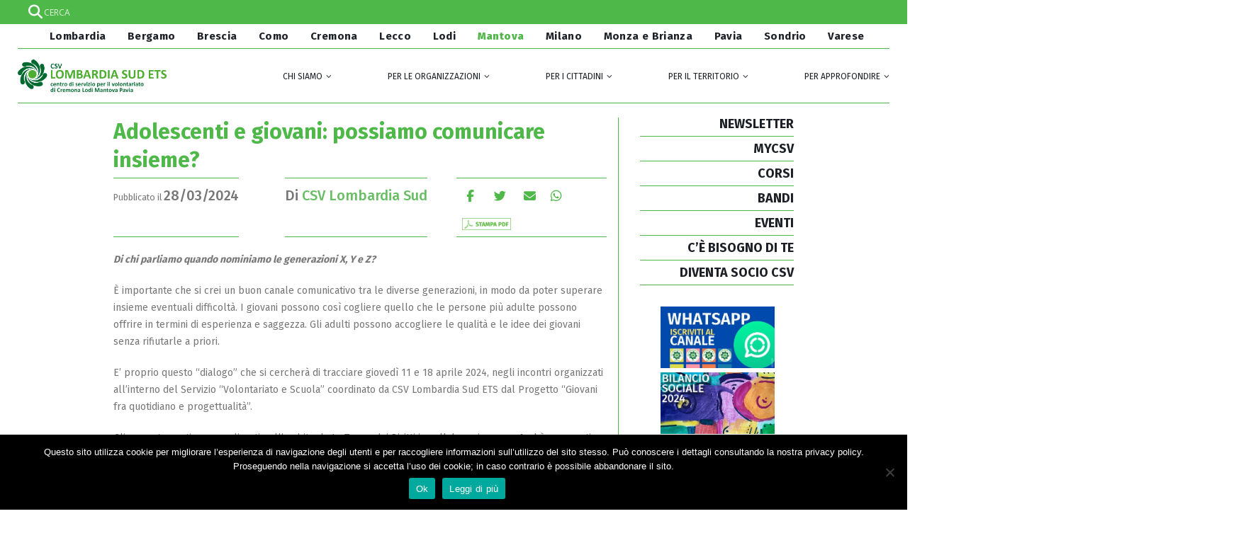

--- FILE ---
content_type: text/html; charset=UTF-8
request_url: https://www.csvlombardia.it/mantova/post/adolescenti-e-giovani-possiamo-comunicare-insieme/
body_size: 33950
content:
<!DOCTYPE html>
<html dir="ltr" lang="it-IT" prefix="og: https://ogp.me/ns#">
<head>
	<meta charset="UTF-8">
	<!--[if IE]><meta http-equiv='X-UA-Compatible' content='IE=edge,chrome=1'><![endif]-->
	<meta name="viewport" content="width=device-width, initial-scale=1.0, minimum-scale=1.0">
	<link rel="profile" href="http://gmpg.org/xfn/11" />
	<link rel="pingback" href="https://www.csvlombardia.it/xmlrpc.php" />
    <meta name="viewport" content="width=device-width, initial-scale=1.0">
     	

		<link rel="shortcut icon" href="//www.csvlombardia.it/wp-content/uploads/2017/10/csv_lombardia.png.ico" type="image/x-icon" />
		<link rel="apple-touch-icon" href="//www.csvlombardia.it/wp-content/uploads/2017/10/csv_lombardia.png">
		<link rel="apple-touch-icon" sizes="120x120" href="//www.csvlombardia.it/wp-content/uploads/2017/10/csv_lombardia.png">
		<link rel="apple-touch-icon" sizes="76x76" href="//www.csvlombardia.it/wp-content/uploads/2017/10/csv_lombardia.png">
		<link rel="apple-touch-icon" sizes="152x152" href="//www.csvlombardia.it/wp-content/uploads/2017/10/csv_lombardia.png">

<title>Adolescenti e giovani: possiamo comunicare insieme? - CSV Lombardia</title>

		<!-- All in One SEO 4.9.2 - aioseo.com -->
	<meta name="description" content="Due gli appuntamenti in calendario, giovedì 11 e 18 aprile 2024 a Mantova." />
	<meta name="robots" content="max-image-preview:large" />
	<meta name="author" content="CSV Lombardia Sud"/>
	<meta name="google-site-verification" content="UL6g06j3UeTxcn7pHcBtuCBrTOWETKyPsz3wX0AoZd4" />
	<link rel="canonical" href="https://www.csvlombardia.it/mantova/post/adolescenti-e-giovani-possiamo-comunicare-insieme/" />
	<meta name="generator" content="All in One SEO (AIOSEO) 4.9.2" />
		<meta property="og:locale" content="it_IT" />
		<meta property="og:site_name" content="CSV Lombardia - Coordinamento Regionale dei Centri di Servizio per il Volontariato" />
		<meta property="og:type" content="article" />
		<meta property="og:title" content="Adolescenti e giovani: possiamo comunicare insieme? - CSV Lombardia" />
		<meta property="og:description" content="Due gli appuntamenti in calendario, giovedì 11 e 18 aprile 2024 a Mantova." />
		<meta property="og:url" content="https://www.csvlombardia.it/mantova/post/adolescenti-e-giovani-possiamo-comunicare-insieme/" />
		<meta property="og:image" content="https://www.csvlombardia.it/wp-content/uploads/2024/01/FOTO-RICERCA-VOLONTARI4.png" />
		<meta property="og:image:secure_url" content="https://www.csvlombardia.it/wp-content/uploads/2024/01/FOTO-RICERCA-VOLONTARI4.png" />
		<meta property="og:image:width" content="1075" />
		<meta property="og:image:height" content="500" />
		<meta property="article:published_time" content="2024-03-28T08:00:50+00:00" />
		<meta property="article:modified_time" content="2024-03-28T11:13:16+00:00" />
		<meta name="twitter:card" content="summary_large_image" />
		<meta name="twitter:title" content="Adolescenti e giovani: possiamo comunicare insieme? - CSV Lombardia" />
		<meta name="twitter:description" content="Due gli appuntamenti in calendario, giovedì 11 e 18 aprile 2024 a Mantova." />
		<meta name="twitter:image" content="https://www.csvlombardia.it/wp-content/uploads/2024/01/FOTO-RICERCA-VOLONTARI4.png" />
		<script type="application/ld+json" class="aioseo-schema">
			{"@context":"https:\/\/schema.org","@graph":[{"@type":"BlogPosting","@id":"https:\/\/www.csvlombardia.it\/mantova\/post\/adolescenti-e-giovani-possiamo-comunicare-insieme\/#blogposting","name":"Adolescenti e giovani: possiamo comunicare insieme? - CSV Lombardia","headline":"Adolescenti e giovani: possiamo comunicare insieme?","author":{"@id":"https:\/\/www.csvlombardia.it\/author\/elena-bortesi\/#author"},"publisher":{"@id":"https:\/\/www.csvlombardia.it\/#organization"},"image":{"@type":"ImageObject","url":"https:\/\/www.csvlombardia.it\/wp-content\/uploads\/2024\/01\/FOTO-RICERCA-VOLONTARI4.png","width":1075,"height":500},"datePublished":"2024-03-28T09:00:50+01:00","dateModified":"2024-03-28T12:13:16+01:00","inLanguage":"it-IT","mainEntityOfPage":{"@id":"https:\/\/www.csvlombardia.it\/mantova\/post\/adolescenti-e-giovani-possiamo-comunicare-insieme\/#webpage"},"isPartOf":{"@id":"https:\/\/www.csvlombardia.it\/mantova\/post\/adolescenti-e-giovani-possiamo-comunicare-insieme\/#webpage"},"articleSection":"MANTOVA, MN - Per approfondire, MN - Per approfondire - Eventi, Associazioni, Giovani, Mantova"},{"@type":"BreadcrumbList","@id":"https:\/\/www.csvlombardia.it\/mantova\/post\/adolescenti-e-giovani-possiamo-comunicare-insieme\/#breadcrumblist","itemListElement":[{"@type":"ListItem","@id":"https:\/\/www.csvlombardia.it#listItem","position":1,"name":"Home","item":"https:\/\/www.csvlombardia.it","nextItem":{"@type":"ListItem","@id":"https:\/\/www.csvlombardia.it\/category\/mantova\/#listItem","name":"MANTOVA"}},{"@type":"ListItem","@id":"https:\/\/www.csvlombardia.it\/category\/mantova\/#listItem","position":2,"name":"MANTOVA","item":"https:\/\/www.csvlombardia.it\/category\/mantova\/","nextItem":{"@type":"ListItem","@id":"https:\/\/www.csvlombardia.it\/category\/mantova\/mn-per-approfondire\/#listItem","name":"MN - Per approfondire"},"previousItem":{"@type":"ListItem","@id":"https:\/\/www.csvlombardia.it#listItem","name":"Home"}},{"@type":"ListItem","@id":"https:\/\/www.csvlombardia.it\/category\/mantova\/mn-per-approfondire\/#listItem","position":3,"name":"MN - Per approfondire","item":"https:\/\/www.csvlombardia.it\/category\/mantova\/mn-per-approfondire\/","nextItem":{"@type":"ListItem","@id":"https:\/\/www.csvlombardia.it\/category\/mantova\/mn-per-approfondire\/mn-per-approfondire-eventi\/#listItem","name":"MN - Per approfondire - Eventi"},"previousItem":{"@type":"ListItem","@id":"https:\/\/www.csvlombardia.it\/category\/mantova\/#listItem","name":"MANTOVA"}},{"@type":"ListItem","@id":"https:\/\/www.csvlombardia.it\/category\/mantova\/mn-per-approfondire\/mn-per-approfondire-eventi\/#listItem","position":4,"name":"MN - Per approfondire - Eventi","item":"https:\/\/www.csvlombardia.it\/category\/mantova\/mn-per-approfondire\/mn-per-approfondire-eventi\/","nextItem":{"@type":"ListItem","@id":"https:\/\/www.csvlombardia.it\/mantova\/post\/adolescenti-e-giovani-possiamo-comunicare-insieme\/#listItem","name":"Adolescenti e giovani: possiamo comunicare insieme?"},"previousItem":{"@type":"ListItem","@id":"https:\/\/www.csvlombardia.it\/category\/mantova\/mn-per-approfondire\/#listItem","name":"MN - Per approfondire"}},{"@type":"ListItem","@id":"https:\/\/www.csvlombardia.it\/mantova\/post\/adolescenti-e-giovani-possiamo-comunicare-insieme\/#listItem","position":5,"name":"Adolescenti e giovani: possiamo comunicare insieme?","previousItem":{"@type":"ListItem","@id":"https:\/\/www.csvlombardia.it\/category\/mantova\/mn-per-approfondire\/mn-per-approfondire-eventi\/#listItem","name":"MN - Per approfondire - Eventi"}}]},{"@type":"Organization","@id":"https:\/\/www.csvlombardia.it\/#organization","name":"CSV Lombardia","description":"Coordinamento Regionale dei Centri di Servizio per il Volontariato","url":"https:\/\/www.csvlombardia.it\/"},{"@type":"Person","@id":"https:\/\/www.csvlombardia.it\/author\/elena-bortesi\/#author","url":"https:\/\/www.csvlombardia.it\/author\/elena-bortesi\/","name":"CSV Lombardia Sud","image":{"@type":"ImageObject","@id":"https:\/\/www.csvlombardia.it\/mantova\/post\/adolescenti-e-giovani-possiamo-comunicare-insieme\/#authorImage","url":"https:\/\/secure.gravatar.com\/avatar\/a26f5e7417a18563862411edc88fa9234f92b89902d8f016837e5f46ab4b8d1e?s=96&d=mm&r=g","width":96,"height":96,"caption":"CSV Lombardia Sud"}},{"@type":"WebPage","@id":"https:\/\/www.csvlombardia.it\/mantova\/post\/adolescenti-e-giovani-possiamo-comunicare-insieme\/#webpage","url":"https:\/\/www.csvlombardia.it\/mantova\/post\/adolescenti-e-giovani-possiamo-comunicare-insieme\/","name":"Adolescenti e giovani: possiamo comunicare insieme? - CSV Lombardia","description":"Due gli appuntamenti in calendario, gioved\u00ec 11 e 18 aprile 2024 a Mantova.","inLanguage":"it-IT","isPartOf":{"@id":"https:\/\/www.csvlombardia.it\/#website"},"breadcrumb":{"@id":"https:\/\/www.csvlombardia.it\/mantova\/post\/adolescenti-e-giovani-possiamo-comunicare-insieme\/#breadcrumblist"},"author":{"@id":"https:\/\/www.csvlombardia.it\/author\/elena-bortesi\/#author"},"creator":{"@id":"https:\/\/www.csvlombardia.it\/author\/elena-bortesi\/#author"},"image":{"@type":"ImageObject","url":"https:\/\/www.csvlombardia.it\/wp-content\/uploads\/2024\/01\/FOTO-RICERCA-VOLONTARI4.png","@id":"https:\/\/www.csvlombardia.it\/mantova\/post\/adolescenti-e-giovani-possiamo-comunicare-insieme\/#mainImage","width":1075,"height":500},"primaryImageOfPage":{"@id":"https:\/\/www.csvlombardia.it\/mantova\/post\/adolescenti-e-giovani-possiamo-comunicare-insieme\/#mainImage"},"datePublished":"2024-03-28T09:00:50+01:00","dateModified":"2024-03-28T12:13:16+01:00"},{"@type":"WebSite","@id":"https:\/\/www.csvlombardia.it\/#website","url":"https:\/\/www.csvlombardia.it\/","name":"CSV Lombardia","description":"Coordinamento Regionale dei Centri di Servizio per il Volontariato","inLanguage":"it-IT","publisher":{"@id":"https:\/\/www.csvlombardia.it\/#organization"}}]}
		</script>
		<!-- All in One SEO -->

<meta name="dlm-version" content="5.1.6"><link rel='dns-prefetch' href='//fonts.googleapis.com' />
<link rel='dns-prefetch' href='//use.fontawesome.com' />
<link rel="alternate" type="application/rss+xml" title="CSV Lombardia &raquo; Feed" href="https://www.csvlombardia.it/feed/" />
<link rel="alternate" title="oEmbed (JSON)" type="application/json+oembed" href="https://www.csvlombardia.it/wp-json/oembed/1.0/embed?url=https%3A%2F%2Fwww.csvlombardia.it%2Fmantova%2Fpost%2Fadolescenti-e-giovani-possiamo-comunicare-insieme%2F" />
<link rel="alternate" title="oEmbed (XML)" type="text/xml+oembed" href="https://www.csvlombardia.it/wp-json/oembed/1.0/embed?url=https%3A%2F%2Fwww.csvlombardia.it%2Fmantova%2Fpost%2Fadolescenti-e-giovani-possiamo-comunicare-insieme%2F&#038;format=xml" />
<style id='wp-img-auto-sizes-contain-inline-css' type='text/css'>
img:is([sizes=auto i],[sizes^="auto," i]){contain-intrinsic-size:3000px 1500px}
/*# sourceURL=wp-img-auto-sizes-contain-inline-css */
</style>
<style id='wp-emoji-styles-inline-css' type='text/css'>

	img.wp-smiley, img.emoji {
		display: inline !important;
		border: none !important;
		box-shadow: none !important;
		height: 1em !important;
		width: 1em !important;
		margin: 0 0.07em !important;
		vertical-align: -0.1em !important;
		background: none !important;
		padding: 0 !important;
	}
/*# sourceURL=wp-emoji-styles-inline-css */
</style>
<link rel='stylesheet' id='wp-block-library-css' href='https://www.csvlombardia.it/wp-includes/css/dist/block-library/style.min.css?ver=6.9' type='text/css' media='all' />
<style id='global-styles-inline-css' type='text/css'>
:root{--wp--preset--aspect-ratio--square: 1;--wp--preset--aspect-ratio--4-3: 4/3;--wp--preset--aspect-ratio--3-4: 3/4;--wp--preset--aspect-ratio--3-2: 3/2;--wp--preset--aspect-ratio--2-3: 2/3;--wp--preset--aspect-ratio--16-9: 16/9;--wp--preset--aspect-ratio--9-16: 9/16;--wp--preset--color--black: #000000;--wp--preset--color--cyan-bluish-gray: #abb8c3;--wp--preset--color--white: #ffffff;--wp--preset--color--pale-pink: #f78da7;--wp--preset--color--vivid-red: #cf2e2e;--wp--preset--color--luminous-vivid-orange: #ff6900;--wp--preset--color--luminous-vivid-amber: #fcb900;--wp--preset--color--light-green-cyan: #7bdcb5;--wp--preset--color--vivid-green-cyan: #00d084;--wp--preset--color--pale-cyan-blue: #8ed1fc;--wp--preset--color--vivid-cyan-blue: #0693e3;--wp--preset--color--vivid-purple: #9b51e0;--wp--preset--color--primary: #67be63;--wp--preset--color--secondary: #b4deb1;--wp--preset--color--tertiary: #008350;--wp--preset--color--quaternary: #343434;--wp--preset--color--dark: #2e353e;--wp--preset--color--light: #ffffff;--wp--preset--gradient--vivid-cyan-blue-to-vivid-purple: linear-gradient(135deg,rgb(6,147,227) 0%,rgb(155,81,224) 100%);--wp--preset--gradient--light-green-cyan-to-vivid-green-cyan: linear-gradient(135deg,rgb(122,220,180) 0%,rgb(0,208,130) 100%);--wp--preset--gradient--luminous-vivid-amber-to-luminous-vivid-orange: linear-gradient(135deg,rgb(252,185,0) 0%,rgb(255,105,0) 100%);--wp--preset--gradient--luminous-vivid-orange-to-vivid-red: linear-gradient(135deg,rgb(255,105,0) 0%,rgb(207,46,46) 100%);--wp--preset--gradient--very-light-gray-to-cyan-bluish-gray: linear-gradient(135deg,rgb(238,238,238) 0%,rgb(169,184,195) 100%);--wp--preset--gradient--cool-to-warm-spectrum: linear-gradient(135deg,rgb(74,234,220) 0%,rgb(151,120,209) 20%,rgb(207,42,186) 40%,rgb(238,44,130) 60%,rgb(251,105,98) 80%,rgb(254,248,76) 100%);--wp--preset--gradient--blush-light-purple: linear-gradient(135deg,rgb(255,206,236) 0%,rgb(152,150,240) 100%);--wp--preset--gradient--blush-bordeaux: linear-gradient(135deg,rgb(254,205,165) 0%,rgb(254,45,45) 50%,rgb(107,0,62) 100%);--wp--preset--gradient--luminous-dusk: linear-gradient(135deg,rgb(255,203,112) 0%,rgb(199,81,192) 50%,rgb(65,88,208) 100%);--wp--preset--gradient--pale-ocean: linear-gradient(135deg,rgb(255,245,203) 0%,rgb(182,227,212) 50%,rgb(51,167,181) 100%);--wp--preset--gradient--electric-grass: linear-gradient(135deg,rgb(202,248,128) 0%,rgb(113,206,126) 100%);--wp--preset--gradient--midnight: linear-gradient(135deg,rgb(2,3,129) 0%,rgb(40,116,252) 100%);--wp--preset--font-size--small: 13px;--wp--preset--font-size--medium: 20px;--wp--preset--font-size--large: 36px;--wp--preset--font-size--x-large: 42px;--wp--preset--spacing--20: 0.44rem;--wp--preset--spacing--30: 0.67rem;--wp--preset--spacing--40: 1rem;--wp--preset--spacing--50: 1.5rem;--wp--preset--spacing--60: 2.25rem;--wp--preset--spacing--70: 3.38rem;--wp--preset--spacing--80: 5.06rem;--wp--preset--shadow--natural: 6px 6px 9px rgba(0, 0, 0, 0.2);--wp--preset--shadow--deep: 12px 12px 50px rgba(0, 0, 0, 0.4);--wp--preset--shadow--sharp: 6px 6px 0px rgba(0, 0, 0, 0.2);--wp--preset--shadow--outlined: 6px 6px 0px -3px rgb(255, 255, 255), 6px 6px rgb(0, 0, 0);--wp--preset--shadow--crisp: 6px 6px 0px rgb(0, 0, 0);}:where(.is-layout-flex){gap: 0.5em;}:where(.is-layout-grid){gap: 0.5em;}body .is-layout-flex{display: flex;}.is-layout-flex{flex-wrap: wrap;align-items: center;}.is-layout-flex > :is(*, div){margin: 0;}body .is-layout-grid{display: grid;}.is-layout-grid > :is(*, div){margin: 0;}:where(.wp-block-columns.is-layout-flex){gap: 2em;}:where(.wp-block-columns.is-layout-grid){gap: 2em;}:where(.wp-block-post-template.is-layout-flex){gap: 1.25em;}:where(.wp-block-post-template.is-layout-grid){gap: 1.25em;}.has-black-color{color: var(--wp--preset--color--black) !important;}.has-cyan-bluish-gray-color{color: var(--wp--preset--color--cyan-bluish-gray) !important;}.has-white-color{color: var(--wp--preset--color--white) !important;}.has-pale-pink-color{color: var(--wp--preset--color--pale-pink) !important;}.has-vivid-red-color{color: var(--wp--preset--color--vivid-red) !important;}.has-luminous-vivid-orange-color{color: var(--wp--preset--color--luminous-vivid-orange) !important;}.has-luminous-vivid-amber-color{color: var(--wp--preset--color--luminous-vivid-amber) !important;}.has-light-green-cyan-color{color: var(--wp--preset--color--light-green-cyan) !important;}.has-vivid-green-cyan-color{color: var(--wp--preset--color--vivid-green-cyan) !important;}.has-pale-cyan-blue-color{color: var(--wp--preset--color--pale-cyan-blue) !important;}.has-vivid-cyan-blue-color{color: var(--wp--preset--color--vivid-cyan-blue) !important;}.has-vivid-purple-color{color: var(--wp--preset--color--vivid-purple) !important;}.has-black-background-color{background-color: var(--wp--preset--color--black) !important;}.has-cyan-bluish-gray-background-color{background-color: var(--wp--preset--color--cyan-bluish-gray) !important;}.has-white-background-color{background-color: var(--wp--preset--color--white) !important;}.has-pale-pink-background-color{background-color: var(--wp--preset--color--pale-pink) !important;}.has-vivid-red-background-color{background-color: var(--wp--preset--color--vivid-red) !important;}.has-luminous-vivid-orange-background-color{background-color: var(--wp--preset--color--luminous-vivid-orange) !important;}.has-luminous-vivid-amber-background-color{background-color: var(--wp--preset--color--luminous-vivid-amber) !important;}.has-light-green-cyan-background-color{background-color: var(--wp--preset--color--light-green-cyan) !important;}.has-vivid-green-cyan-background-color{background-color: var(--wp--preset--color--vivid-green-cyan) !important;}.has-pale-cyan-blue-background-color{background-color: var(--wp--preset--color--pale-cyan-blue) !important;}.has-vivid-cyan-blue-background-color{background-color: var(--wp--preset--color--vivid-cyan-blue) !important;}.has-vivid-purple-background-color{background-color: var(--wp--preset--color--vivid-purple) !important;}.has-black-border-color{border-color: var(--wp--preset--color--black) !important;}.has-cyan-bluish-gray-border-color{border-color: var(--wp--preset--color--cyan-bluish-gray) !important;}.has-white-border-color{border-color: var(--wp--preset--color--white) !important;}.has-pale-pink-border-color{border-color: var(--wp--preset--color--pale-pink) !important;}.has-vivid-red-border-color{border-color: var(--wp--preset--color--vivid-red) !important;}.has-luminous-vivid-orange-border-color{border-color: var(--wp--preset--color--luminous-vivid-orange) !important;}.has-luminous-vivid-amber-border-color{border-color: var(--wp--preset--color--luminous-vivid-amber) !important;}.has-light-green-cyan-border-color{border-color: var(--wp--preset--color--light-green-cyan) !important;}.has-vivid-green-cyan-border-color{border-color: var(--wp--preset--color--vivid-green-cyan) !important;}.has-pale-cyan-blue-border-color{border-color: var(--wp--preset--color--pale-cyan-blue) !important;}.has-vivid-cyan-blue-border-color{border-color: var(--wp--preset--color--vivid-cyan-blue) !important;}.has-vivid-purple-border-color{border-color: var(--wp--preset--color--vivid-purple) !important;}.has-vivid-cyan-blue-to-vivid-purple-gradient-background{background: var(--wp--preset--gradient--vivid-cyan-blue-to-vivid-purple) !important;}.has-light-green-cyan-to-vivid-green-cyan-gradient-background{background: var(--wp--preset--gradient--light-green-cyan-to-vivid-green-cyan) !important;}.has-luminous-vivid-amber-to-luminous-vivid-orange-gradient-background{background: var(--wp--preset--gradient--luminous-vivid-amber-to-luminous-vivid-orange) !important;}.has-luminous-vivid-orange-to-vivid-red-gradient-background{background: var(--wp--preset--gradient--luminous-vivid-orange-to-vivid-red) !important;}.has-very-light-gray-to-cyan-bluish-gray-gradient-background{background: var(--wp--preset--gradient--very-light-gray-to-cyan-bluish-gray) !important;}.has-cool-to-warm-spectrum-gradient-background{background: var(--wp--preset--gradient--cool-to-warm-spectrum) !important;}.has-blush-light-purple-gradient-background{background: var(--wp--preset--gradient--blush-light-purple) !important;}.has-blush-bordeaux-gradient-background{background: var(--wp--preset--gradient--blush-bordeaux) !important;}.has-luminous-dusk-gradient-background{background: var(--wp--preset--gradient--luminous-dusk) !important;}.has-pale-ocean-gradient-background{background: var(--wp--preset--gradient--pale-ocean) !important;}.has-electric-grass-gradient-background{background: var(--wp--preset--gradient--electric-grass) !important;}.has-midnight-gradient-background{background: var(--wp--preset--gradient--midnight) !important;}.has-small-font-size{font-size: var(--wp--preset--font-size--small) !important;}.has-medium-font-size{font-size: var(--wp--preset--font-size--medium) !important;}.has-large-font-size{font-size: var(--wp--preset--font-size--large) !important;}.has-x-large-font-size{font-size: var(--wp--preset--font-size--x-large) !important;}
/*# sourceURL=global-styles-inline-css */
</style>

<style id='classic-theme-styles-inline-css' type='text/css'>
/*! This file is auto-generated */
.wp-block-button__link{color:#fff;background-color:#32373c;border-radius:9999px;box-shadow:none;text-decoration:none;padding:calc(.667em + 2px) calc(1.333em + 2px);font-size:1.125em}.wp-block-file__button{background:#32373c;color:#fff;text-decoration:none}
/*# sourceURL=/wp-includes/css/classic-themes.min.css */
</style>
<link rel='stylesheet' id='awsm-ead-public-css' href='https://www.csvlombardia.it/wp-content/plugins/embed-any-document/css/embed-public.min.css?ver=2.7.12' type='text/css' media='all' />
<link rel='stylesheet' id='dashicons-css' href='https://www.csvlombardia.it/wp-includes/css/dashicons.min.css?ver=6.9' type='text/css' media='all' />
<link rel='stylesheet' id='admin-bar-css' href='https://www.csvlombardia.it/wp-includes/css/admin-bar.min.css?ver=6.9' type='text/css' media='all' />
<style id='admin-bar-inline-css' type='text/css'>

    /* Hide CanvasJS credits for P404 charts specifically */
    #p404RedirectChart .canvasjs-chart-credit {
        display: none !important;
    }
    
    #p404RedirectChart canvas {
        border-radius: 6px;
    }

    .p404-redirect-adminbar-weekly-title {
        font-weight: bold;
        font-size: 14px;
        color: #fff;
        margin-bottom: 6px;
    }

    #wpadminbar #wp-admin-bar-p404_free_top_button .ab-icon:before {
        content: "\f103";
        color: #dc3545;
        top: 3px;
    }
    
    #wp-admin-bar-p404_free_top_button .ab-item {
        min-width: 80px !important;
        padding: 0px !important;
    }
    
    /* Ensure proper positioning and z-index for P404 dropdown */
    .p404-redirect-adminbar-dropdown-wrap { 
        min-width: 0; 
        padding: 0;
        position: static !important;
    }
    
    #wpadminbar #wp-admin-bar-p404_free_top_button_dropdown {
        position: static !important;
    }
    
    #wpadminbar #wp-admin-bar-p404_free_top_button_dropdown .ab-item {
        padding: 0 !important;
        margin: 0 !important;
    }
    
    .p404-redirect-dropdown-container {
        min-width: 340px;
        padding: 18px 18px 12px 18px;
        background: #23282d !important;
        color: #fff;
        border-radius: 12px;
        box-shadow: 0 8px 32px rgba(0,0,0,0.25);
        margin-top: 10px;
        position: relative !important;
        z-index: 999999 !important;
        display: block !important;
        border: 1px solid #444;
    }
    
    /* Ensure P404 dropdown appears on hover */
    #wpadminbar #wp-admin-bar-p404_free_top_button .p404-redirect-dropdown-container { 
        display: none !important;
    }
    
    #wpadminbar #wp-admin-bar-p404_free_top_button:hover .p404-redirect-dropdown-container { 
        display: block !important;
    }
    
    #wpadminbar #wp-admin-bar-p404_free_top_button:hover #wp-admin-bar-p404_free_top_button_dropdown .p404-redirect-dropdown-container {
        display: block !important;
    }
    
    .p404-redirect-card {
        background: #2c3338;
        border-radius: 8px;
        padding: 18px 18px 12px 18px;
        box-shadow: 0 2px 8px rgba(0,0,0,0.07);
        display: flex;
        flex-direction: column;
        align-items: flex-start;
        border: 1px solid #444;
    }
    
    .p404-redirect-btn {
        display: inline-block;
        background: #dc3545;
        color: #fff !important;
        font-weight: bold;
        padding: 5px 22px;
        border-radius: 8px;
        text-decoration: none;
        font-size: 17px;
        transition: background 0.2s, box-shadow 0.2s;
        margin-top: 8px;
        box-shadow: 0 2px 8px rgba(220,53,69,0.15);
        text-align: center;
        line-height: 1.6;
    }
    
    .p404-redirect-btn:hover {
        background: #c82333;
        color: #fff !important;
        box-shadow: 0 4px 16px rgba(220,53,69,0.25);
    }
    
    /* Prevent conflicts with other admin bar dropdowns */
    #wpadminbar .ab-top-menu > li:hover > .ab-item,
    #wpadminbar .ab-top-menu > li.hover > .ab-item {
        z-index: auto;
    }
    
    #wpadminbar #wp-admin-bar-p404_free_top_button:hover > .ab-item {
        z-index: 999998 !important;
    }
    
/*# sourceURL=admin-bar-inline-css */
</style>
<link rel='stylesheet' id='awd-style-css' href='https://www.csvlombardia.it/wp-content/plugins/aryo-widget-device/assets/css/style.css?ver=6.9' type='text/css' media='all' />
<link rel='stylesheet' id='contact-form-7-css' href='https://www.csvlombardia.it/wp-content/plugins/contact-form-7/includes/css/styles.css?ver=6.1.4' type='text/css' media='all' />
<link rel='stylesheet' id='cookie-notice-front-css' href='https://www.csvlombardia.it/wp-content/plugins/cookie-notice/css/front.min.css?ver=2.5.11' type='text/css' media='all' />
<link rel='stylesheet' id='esg-plugin-settings-css' href='https://www.csvlombardia.it/wp-content/plugins/essential-grid/public/assets/css/settings.css?ver=3.0.19' type='text/css' media='all' />
<link rel='stylesheet' id='tp-fontello-css' href='https://www.csvlombardia.it/wp-content/plugins/essential-grid/public/assets/font/fontello/css/fontello.css?ver=3.0.19' type='text/css' media='all' />
<link rel='stylesheet' id='tp-open-sans-css' href='https://fonts.googleapis.com/css?family=Open+Sans%3A300%2C400%2C600%2C700%2C800&#038;ver=6.9' type='text/css' media='all' />
<link rel='stylesheet' id='tp-raleway-css' href='https://fonts.googleapis.com/css?family=Raleway%3A100%2C200%2C300%2C400%2C500%2C600%2C700%2C800%2C900&#038;ver=6.9' type='text/css' media='all' />
<link rel='stylesheet' id='tp-droid-serif-css' href='https://fonts.googleapis.com/css?family=Droid+Serif%3A400%2C700&#038;ver=6.9' type='text/css' media='all' />
<link rel='stylesheet' id='wp-event-manager-frontend-css' href='https://www.csvlombardia.it/wp-content/plugins/wp-event-manager/assets/css/frontend.min.css?ver=6.9' type='text/css' media='all' />
<link rel='stylesheet' id='wp-event-manager-jquery-ui-css-css' href='https://www.csvlombardia.it/wp-content/plugins/wp-event-manager/assets/js/jquery-ui/jquery-ui.css?ver=6.9' type='text/css' media='all' />
<link rel='stylesheet' id='wp-event-manager-jquery-timepicker-css-css' href='https://www.csvlombardia.it/wp-content/plugins/wp-event-manager/assets/js/jquery-timepicker/jquery.timepicker.min.css?ver=6.9' type='text/css' media='all' />
<link rel='stylesheet' id='wp-event-manager-grid-style-css' href='https://www.csvlombardia.it/wp-content/plugins/wp-event-manager/assets/css/wpem-grid.min.css?ver=6.9' type='text/css' media='all' />
<link rel='stylesheet' id='wp-event-manager-font-style-css' href='https://www.csvlombardia.it/wp-content/plugins/wp-event-manager/assets/fonts/style.css?ver=6.9' type='text/css' media='all' />
<link rel='stylesheet' id='wpem-openstreetmap-leaflet-css' href='https://www.csvlombardia.it/wp-content/plugins/wpem-openstreetmap/assets/css/leaflet/leaflet.min.css?ver=1.0.1' type='text/css' media='all' />
<link rel='stylesheet' id='wpem-openstreetmap-leaflet-markercluster-css' href='https://www.csvlombardia.it/wp-content/plugins/wpem-openstreetmap/assets/css/leaflet/MarkerCluster.min.css?ver=1.0.1' type='text/css' media='all' />
<link rel='stylesheet' id='wpem-openstreetmap-leaflet-markercluster-default-css' href='https://www.csvlombardia.it/wp-content/plugins/wpem-openstreetmap/assets/css/leaflet/MarkerCluster.Default.min.css?ver=1.0.1' type='text/css' media='all' />
<link rel='stylesheet' id='wpem-openstreetmap-frontend-css' href='https://www.csvlombardia.it/wp-content/plugins/wpem-openstreetmap/assets/css/wpem-openstreetmap-frontend.min.css?ver=1.0.1' type='text/css' media='all' />
<link rel='stylesheet' id='wp-fullcalendar-css' href='https://www.csvlombardia.it/wp-content/plugins/wp-fullcalendar/includes/css/main.css?ver=1.6' type='text/css' media='all' />
<link rel='stylesheet' id='jquery-ui-css' href='https://www.csvlombardia.it/wp-content/plugins/wp-fullcalendar/includes/css/jquery-ui/smoothness/jquery-ui.min.css?ver=1.6' type='text/css' media='all' />
<link rel='stylesheet' id='jquery-ui-theme-css' href='https://www.csvlombardia.it/wp-content/plugins/wp-fullcalendar/includes/css/jquery-ui/smoothness/theme.css?ver=1.6' type='text/css' media='all' />
<link rel='stylesheet' id='wpdreams-asl-basic-css' href='https://www.csvlombardia.it/wp-content/plugins/ajax-search-lite/css/style.basic.css?ver=4.13.4' type='text/css' media='all' />
<style id='wpdreams-asl-basic-inline-css' type='text/css'>

					div[id*='ajaxsearchlitesettings'].searchsettings .asl_option_inner label {
						font-size: 0px !important;
						color: rgba(0, 0, 0, 0);
					}
					div[id*='ajaxsearchlitesettings'].searchsettings .asl_option_inner label:after {
						font-size: 11px !important;
						position: absolute;
						top: 0;
						left: 0;
						z-index: 1;
					}
					.asl_w_container {
						width: 100%;
						margin: 0px 0px 0px 0px;
						min-width: 200px;
					}
					div[id*='ajaxsearchlite'].asl_m {
						width: 100%;
					}
					div[id*='ajaxsearchliteres'].wpdreams_asl_results div.resdrg span.highlighted {
						font-weight: bold;
						color: rgb(78, 184, 72);
						background-color: rgba(238, 238, 238, 1);
					}
					div[id*='ajaxsearchliteres'].wpdreams_asl_results .results img.asl_image {
						width: 70px;
						height: 70px;
						object-fit: cover;
					}
					div[id*='ajaxsearchlite'].asl_r .results {
						max-height: none;
					}
					div[id*='ajaxsearchlite'].asl_r {
						position: absolute;
					}
				
							.asl_w, .asl_w * {font-family:&quot;Fira Sans&quot; !important;}
							.asl_m input[type=search]::placeholder{font-family:&quot;Fira Sans&quot; !important;}
							.asl_m input[type=search]::-webkit-input-placeholder{font-family:&quot;Fira Sans&quot; !important;}
							.asl_m input[type=search]::-moz-placeholder{font-family:&quot;Fira Sans&quot; !important;}
							.asl_m input[type=search]:-ms-input-placeholder{font-family:&quot;Fira Sans&quot; !important;}
						
						.asl_m, .asl_m .probox {
							background-color: rgba(78, 184, 72, 1) !important;
							background-image: none !important;
							-webkit-background-image: none !important;
							-ms-background-image: none !important;
						}
					
						.asl_m .probox svg {
							fill: rgb(78, 184, 72) !important;
						}
						.asl_m .probox .innericon {
							background-color: rgb(78, 184, 72) !important;
							background-image: none !important;
							-webkit-background-image: none !important;
							-ms-background-image: none !important;
						}
					
						div.asl_m.asl_w {
							border:1px none rgb(0, 0, 0) !important;border-radius:0px 0px 0px 0px !important;
							box-shadow: none !important;
						}
						div.asl_m.asl_w .probox {border: none !important;}
					
						div.asl_r.asl_w.vertical .results .item::after {
							display: block;
							position: absolute;
							bottom: 0;
							content: '';
							height: 1px;
							width: 100%;
							background: #D8D8D8;
						}
						div.asl_r.asl_w.vertical .results .item.asl_last_item::after {
							display: none;
						}
					
/*# sourceURL=wpdreams-asl-basic-inline-css */
</style>
<link rel='stylesheet' id='wpdreams-asl-instance-css' href='https://www.csvlombardia.it/wp-content/plugins/ajax-search-lite/css/style-simple-grey.css?ver=4.13.4' type='text/css' media='all' />
<link rel='stylesheet' id='bfa-font-awesome-css' href='https://use.fontawesome.com/releases/v5.15.4/css/all.css?ver=2.0.3' type='text/css' media='all' />
<link rel='stylesheet' id='bfa-font-awesome-v4-shim-css' href='https://use.fontawesome.com/releases/v5.15.4/css/v4-shims.css?ver=2.0.3' type='text/css' media='all' />
<style id='bfa-font-awesome-v4-shim-inline-css' type='text/css'>

			@font-face {
				font-family: 'FontAwesome';
				src: url('https://use.fontawesome.com/releases/v5.15.4/webfonts/fa-brands-400.eot'),
				url('https://use.fontawesome.com/releases/v5.15.4/webfonts/fa-brands-400.eot?#iefix') format('embedded-opentype'),
				url('https://use.fontawesome.com/releases/v5.15.4/webfonts/fa-brands-400.woff2') format('woff2'),
				url('https://use.fontawesome.com/releases/v5.15.4/webfonts/fa-brands-400.woff') format('woff'),
				url('https://use.fontawesome.com/releases/v5.15.4/webfonts/fa-brands-400.ttf') format('truetype'),
				url('https://use.fontawesome.com/releases/v5.15.4/webfonts/fa-brands-400.svg#fontawesome') format('svg');
			}

			@font-face {
				font-family: 'FontAwesome';
				src: url('https://use.fontawesome.com/releases/v5.15.4/webfonts/fa-solid-900.eot'),
				url('https://use.fontawesome.com/releases/v5.15.4/webfonts/fa-solid-900.eot?#iefix') format('embedded-opentype'),
				url('https://use.fontawesome.com/releases/v5.15.4/webfonts/fa-solid-900.woff2') format('woff2'),
				url('https://use.fontawesome.com/releases/v5.15.4/webfonts/fa-solid-900.woff') format('woff'),
				url('https://use.fontawesome.com/releases/v5.15.4/webfonts/fa-solid-900.ttf') format('truetype'),
				url('https://use.fontawesome.com/releases/v5.15.4/webfonts/fa-solid-900.svg#fontawesome') format('svg');
			}

			@font-face {
				font-family: 'FontAwesome';
				src: url('https://use.fontawesome.com/releases/v5.15.4/webfonts/fa-regular-400.eot'),
				url('https://use.fontawesome.com/releases/v5.15.4/webfonts/fa-regular-400.eot?#iefix') format('embedded-opentype'),
				url('https://use.fontawesome.com/releases/v5.15.4/webfonts/fa-regular-400.woff2') format('woff2'),
				url('https://use.fontawesome.com/releases/v5.15.4/webfonts/fa-regular-400.woff') format('woff'),
				url('https://use.fontawesome.com/releases/v5.15.4/webfonts/fa-regular-400.ttf') format('truetype'),
				url('https://use.fontawesome.com/releases/v5.15.4/webfonts/fa-regular-400.svg#fontawesome') format('svg');
				unicode-range: U+F004-F005,U+F007,U+F017,U+F022,U+F024,U+F02E,U+F03E,U+F044,U+F057-F059,U+F06E,U+F070,U+F075,U+F07B-F07C,U+F080,U+F086,U+F089,U+F094,U+F09D,U+F0A0,U+F0A4-F0A7,U+F0C5,U+F0C7-F0C8,U+F0E0,U+F0EB,U+F0F3,U+F0F8,U+F0FE,U+F111,U+F118-F11A,U+F11C,U+F133,U+F144,U+F146,U+F14A,U+F14D-F14E,U+F150-F152,U+F15B-F15C,U+F164-F165,U+F185-F186,U+F191-F192,U+F1AD,U+F1C1-F1C9,U+F1CD,U+F1D8,U+F1E3,U+F1EA,U+F1F6,U+F1F9,U+F20A,U+F247-F249,U+F24D,U+F254-F25B,U+F25D,U+F267,U+F271-F274,U+F279,U+F28B,U+F28D,U+F2B5-F2B6,U+F2B9,U+F2BB,U+F2BD,U+F2C1-F2C2,U+F2D0,U+F2D2,U+F2DC,U+F2ED,U+F328,U+F358-F35B,U+F3A5,U+F3D1,U+F410,U+F4AD;
			}
		
/*# sourceURL=bfa-font-awesome-v4-shim-inline-css */
</style>
<link rel='stylesheet' id='cf7cf-style-css' href='https://www.csvlombardia.it/wp-content/plugins/cf7-conditional-fields/style.css?ver=2.6.7' type='text/css' media='all' />
<link rel='stylesheet' id='bsf-Defaults-css' href='https://www.csvlombardia.it/wp-content/uploads/smile_fonts/Defaults/Defaults.css?ver=6.9' type='text/css' media='all' />
<link rel='stylesheet' id='js_composer_front-css' href='https://www.csvlombardia.it/wp-content/plugins/js_composer/assets/css/js_composer.min.css?ver=6.0.5' type='text/css' media='all' />
<link rel='stylesheet' id='ultimate-style-css' href='https://www.csvlombardia.it/wp-content/plugins/Ultimate_VC_Addons/assets/min-css/style.min.css?ver=3.16.7' type='text/css' media='all' />
<link rel='stylesheet' id='bootstrap-css' href='https://www.csvlombardia.it/wp-content/themes/porto/css/bootstrap.css?ver=4.11.7' type='text/css' media='all' />
<link rel='stylesheet' id='porto-plugins-css' href='https://www.csvlombardia.it/wp-content/themes/porto/css/plugins.css?ver=6.9' type='text/css' media='all' />
<link rel='stylesheet' id='porto-theme-css' href='https://www.csvlombardia.it/wp-content/themes/porto/css/theme.css?ver=6.9' type='text/css' media='all' />
<link rel='stylesheet' id='porto-shortcodes-css' href='https://www.csvlombardia.it/wp-content/themes/porto/css/shortcodes.css?ver=4.11.7' type='text/css' media='all' />
<link rel='stylesheet' id='porto-dynamic-style-css' href='https://www.csvlombardia.it/wp-content/uploads/porto_styles/dynamic_style.css?ver=4.11.7' type='text/css' media='all' />
<link rel='stylesheet' id='porto-style-css' href='https://www.csvlombardia.it/wp-content/themes/porto/style.css?ver=6.9' type='text/css' media='all' />
<style id='porto-style-inline-css' type='text/css'>
	#header .logo,.side-header-narrow-bar-logo{max-width:210px;}@media (min-width:1290px){#header .logo{max-width:210px;}}@media (max-width:991px){#header .logo{max-width:210px;}}@media (max-width:767px){#header .logo{max-width:210px;}}@media (min-width:992px){}.page-top .page-title-wrap{line-height:0;}.page-top .page-title:not(.b-none):after{content:'';position:absolute;width:100%;left:0;border-bottom:5px solid #67be63;bottom:-17px;}#header{text-align:center;width:1230px;margin-left:auto;margin-right:auto;}#menu-csv,.main-menu{font-size:15px !important;list-style:none;display:flex !important;justify-content:space-between;}#menu-csv>li:after{content:"\2022" !important;margin:0 15px 0 10px !important;}#header .header-right{text-align:center !important;}.header-top{background-color:#FFF !important;}.pre-header-sidebar{background-color:#4EB848;}.pre-header-sidebar-content{text-align:center;width:1230px;margin-left:auto;margin-right:auto;}#header .header-main .container .header-left{padding:0;}#header .header-main .container{border-top:1px solid #4EB848;border-bottom:1px solid #4EB848;}#header .sticky .container{text-align:center;width:1230px;margin-left:auto;margin-right:auto;border:0px !important;}#header.sticky-header .header-main.sticky{box-shadow:0 1px 0 0 #4EB848;}#menu-csv li a.current{font-weight:800 !important;color:#50B848 !important;}div.proinput:before{position:absolute;top:6px;left:5px;z-index:20;font-size:20px !important;font-family:"FontAwesome" !important;font-weight:400 !important;content:"\f002" !important;}div.proinput{padding-left:27px !important;}.sticky-chisiamo{padding:0;}.sticky-chisiamo>.container>.nav-pills{color:black;list-style:none;display:flex !important;justify-content:space-between;font-size:20px;}.sticky-chisiamo{border-style:solid !important;border-color:#4EB848 !important;border-width:0 0 1px 0 !important;box-shadow:none !important;}.sticky-chisiamo>.container>.nav-pills > li > a{font-size:16px !important;font-weight:400;}.sticky-chisiamo>.container>.nav-pills > li.active > a{background-color:transparent !important;color:#4EB848 !important;font-size:17px !important;font-weight:500 !important;}.esg-navbutton-solo-left,.esg-navbutton-solo-right,.esg-singlefilters{display:none !important;}.AccessoRapido > div > ul{border-bottom:1px solid #4EB848;text-align:right;font-stretch:expanded;font-weight:600;font-size:18px;color:#1d2127;text-transform:uppercase;}.AccessoRapido > div > ul > li:before{content:none;}.AccessoRapido > div > ul > li{padding-top:12px;padding-bottom:16px;}.widget_nav_menu > div > ul{border-bottom:1px solid #4EB848;text-align:right;font-stretch:expanded;font-weight:600;font-size:18px;color:#1d2127;text-transform:uppercase;}.widget_nav_menu > div > ul > li:before{content:none;}.lista_post_home{margin-bottom:0px !important;}.lista_post_home > h4{border-bottom-width:1px;padding-top:10px;padding-bottom:10px;border-bottom-color:#4eb848;border-bottom-style:solid;font-weight:600 !important;font-size:18px !important;}.lista_post_home > h4 > a:hover{text-decoration:none;}.lista_post_home_leggitutti > h5{font-weight:600 !important;font-size:18px !important;}.lista_post_home_leggitutti > div > h5 > a{color:#1d2127;}.lista_post_home_leggitutti > div > h5 > a:hover{text-decoration:none;color:#67be63;}.widget > div > ul li > a,.widget > ul li > a{color:#1d2127 !important;}.widget > div > ul li,.widget > ul li{border-color:#4EB848 !important;}.post-title-simple > h5{font-weight:400 !important;}.post-title-simple > h5 > a:hover{text-decoration:none;}.post-excerpt{visibility:hidden;display:none;}#content-bottom{left:-50%;right:50%;margin-left:-50vw;margin-right:-50vw;background:#DCEED6 url(https://www.csvlombardia.it/wp-content/uploads/2019/09/footer_croppato.jpg) !important;background-size:auto 100% !important;background-position:center !important;background-repeat:no-repeat !important;}.porto-block,.footer-main>.container{text-align:left !important;width:1230px !important;margin-left:auto !important;margin-right:auto !important;}@media screen and (max-width:1230px){.porto-block,.footer-main>.container{width:100vw !important;}}@media screen and (min-width:1024px) and (max-width:1230px){.porto-block,.footer-main>.container{text-align:center !important;}}.footer-wrapper.wide.simple,.footer-bottom{visibility:hidden;display:none;}#social-footer{font-size:28px !important;}#social-footer a i.fa{color:black;}#footerwidget1,#footerwidget3,#footerwidget3 a,#footerwidget1>p{color:black !important;}#footer .footer-main{left:-50% !important;right:50% !important;margin-left:-50vw !important;margin-right:-50vw !important;background:#DCEED6 url(https://www.csvlombardia.it/wp-content/uploads/2019/09/footer_croppato.jpg) !important;background-size:auto 100% !important;background-position:center !important;background-repeat:no-repeat !important;}#footer .footer-main>.container{padding-top:30px !important;padding-bottom:30px !important;}.widget-blocco-footer{text-align:left !important;}div.proinput>form>input::before{content:"\f002" !important;}div.vc_active>div>h4>a>span{color:#4EB848 !important;}.bordo-verde-superiore{border-top-width:1px !important;padding-top:10px !important;border-top-color:#4eb848 !important;border-top-style:solid !important;}.bordo-verde-inferiore{border-bottom-width:1px !important;padding-bottom:10px !important;border-bottom-color:#4eb848 !important;border-bottom-style:solid !important;}.bordo-verde-superiore-inferiore{border-top-width:1px !important;border-bottom-width:1px !important;padding-top:10px !important;padding-bottom:10px !important;border-top-color:#4eb848 !important;border-top-style:solid !important;border-bottom-color:#4eb848 !important;border-bottom-style:solid !important;}.grid-duexdue{height:520px !important;}.pdf-icon{font-size:10px;font-weight:bold;border-style:solid;border-width:2px;padding:2px 2px 0 2px;}.pdf-icon:hover{text-decoration:none;}@media screen and (max-width:400px){#header .header-top .container,#header .header-main .container{display:grid !important;}#header .header-top .container,#header .header-main .container{width:90vw;margin-left:5vw;}.mobile-toggle{visibility:hidden !important;display:none !important;}.wpdreams_asl_container{margin-left:50px !important;}.header-center{display:none !important;}.header-right{display:none !important;}.header-main>.container{border-top:none !important;}.mob-menu-slideout{padding-top:0px !important;}.mob-menu-header-holder.mobmenu{height:0px;}.main-content>#content{padding-right:0px !important;border-right:0px !important;}.sidebar-content{display:none !important;}.thumb-info-wrapper>img.img-responsive{width:56%;margin-left:22%;}div>div>.logo_footer{display:none !important;}.widget-blocco-footer{text-align:center !important;}.proinput>form>input{width:118px !important;}.proinput{width:150px !important;}.probox{margin-left:calc(50vw - 100px) !important;}#ajaxsearchliteres1{display:none !important;}.porto-block{width:auto !important;}.widget-footer-1{text-align:center !important;color:black !important;}.widget-footer-3{display:none;}#footer-new>div>div>.vc_row-has-fill{margin-left:0px !important;margin-right:0px !important;}#footerwidget3{border-top:1px solid #000000;padding-top:5px;}.vc_column_container.col-md-3>div>div>div>div>div>div.wpb_raw_code{margin-bottom:5px !important;}.vc_column_container.col-md-3>div>div.wpb_raw_code{margin-bottom:5px !important;}#footerwidget1 p{margin-bottom:5px;}.pre-header-sidebar-content{width:100vw !important;}.pre-header-sidebar-content>.block>.porto-block>div>div>div>.vc_tta-container{margin-bottom:-1px !important;}.header-main>.container{border-bottom:0px !important;}.vc_tta-container{margin-bottom:0px !important;}#header .header-main .container .header-left .logo.logo-transition{margin:auto !important;padding:5px 0 0 0 !important;border-bottom:0px !important;}#header.sticky-header .header-main .header-left{width:auto;}.eg-skin-carta-catenaccio-pp-wrapper>div>div>div>.esg-bottom:first-child{padding-left:5px !important;width:100% !important;margin:0 !important;}.eg-skin-carta-catenaccio-pp-wrapper>div>div>div>.esg-bottom:nth-child(2n){padding-left:5px !important;width:100% !important;margin:0 !important;padding-right:0px !important;}}@media screen and (min-width:401px) and (max-width:720px){#header .header-top .container,#header .header-main .container{display:grid !important;}#header .header-top .container,#header .header-main .container{width:90vw;margin-left:5vw;}.mobile-toggle{visibility:hidden !important;display:none !important;}.wpdreams_asl_container{margin-left:50px !important;}.header-center{display:none !important;}.header-right{display:none !important;}.header-main>.container{border-top:none !important;}.mob-menu-slideout{padding-top:0px !important;}.mob-menu-header-holder.mobmenu{height:0px;}.main-content>#content{padding-right:0px !important;border-right:0px !important;}.sidebar-content{display:none !important;}.thumb-info-wrapper>img.img-responsive{width:56%;margin-left:22%;}div>div>.logo_footer{display:none !important;}.widget-blocco-footer{text-align:center!important;}.proinput>form>input{width:118px !important;}.proinput{width:150px !important;}.probox{margin-left:calc(50vw - 100px) !important;}#ajaxsearchliteres1{display:none !important;}.porto-block{width:auto !important;}.widget-footer-1{text-align:center !important;color:black !important;}.widget-footer-3{display:none;}#footer-new>div>div>.vc_row-has-fill{margin-left:0px !important;margin-right:0px !important;}#footerwidget3{border-top:1px solid #000000;padding-top:5px;}.vc_column_container.col-md-3>div>div.wpb_raw_code{margin-bottom:5px !important;}#footerwidget1 p{margin-bottom:5px;}.pre-header-sidebar-content{width:100vw !important;}.pre-header-sidebar-content>.block>.porto-block>div>div>div>.vc_tta-container{margin-bottom:-1px !important;}.header-main>.container{border-bottom:0px !important;}.vc_tta-container{margin-bottom:0px !important;}.logo.logo-transition{margin:auto !important;padding:5px 0 0 0 !important;}.widget-blocco-footer.vc_column_container.col-md-3:nth-of-type(3){display:none !important;}}@media screen and (min-width:721px) and (max-width:1024px){#header .header-top .container,#header .header-main .container{display:grid !important;width:90vw;margin-left:5vw;}.mobile-toggle{visibility:hidden !important;display:none !important;}.wpdreams_asl_container{margin-left:50px !important;}.header-center{display:none !important;}.header-right{display:none !important;}.header-main>.container{border-top:none !important;}.mob-menu-header-holder.mobmenu{height:0px;}body{padding-top:0px;}}@media screen and (min-width:1024px) and (max-width:1230px){#header{text-align:center;width:90vw !important;margin-left:auto;margin-right:auto;}.mob-menu-header-holder.mobmenu{height:0px;}body{padding-top:0px;}#header .header-top .container,#header .header-main .container{margin-left:0px !important;}#header .header-top .container,#header .sticky .container{margin-left:5vw !important;}}@media screen and (min-width:1231px) and (max-width:1440px){}@media screen and (min-width:1441px) and (max-width:1920px){}@media screen and (min-width:1921px){}@media screen and (max-width:1229px){#footer-new>div>div>.vc_row-has-fill>.col-md-3:first-child{display:none !important;}}@media screen and (min-width:721px) and (max-width:1229px){#main.main-boxed .vc_row[data-vc-stretch-content]{margin-left:0px !important;margin-right:0px !important;left:0px !important;}}.thumb-info-title{top:160px;}.member-item>.thumb-info>a>.thumb-info-wrapper{height:200px;}.member-item>.thumb-info>a>.thumb-info-wrapper>.img-responsive{border-radius:100px !important;border-width:3px;border-style:solid;border-color:#4EB848;}.thumb-info .thumb-info-title{background-color:transparent !important;width:90%;text-align:center !important;margin-left:5%;padding:5px;margin-bottom:-20px;}.thumb-info .thumb-info-inner{color:#fff;font-size:12px;letter-spacing:0px;text-transform:uppercase;text-align:center !important;background-color:#4EB848 !important;}.thumb-info .thumb-info-type{text-align:center !important;color:black;font-size:12px;line-height:12px;width:100%;margin-top:0px;background-color:white !important;}.thumb-info-social-icons{padding-top:0px;text-align:center;}.thumb-info-social-icons > a{color:#4EB848 !important;background:transparent !important;font-size:20px;}.vc_tta-panel{border-top-width:2px !important;border-top-color:#4eb848 !important;border-top-style:solid !important;border-bottom-width:2px !important;border-bottom-color:#4eb848 !important;border-bottom-style:solid !important;}.vc_tta-panel-heading{border-color:#FFF !important;}.vc_tta-panel-title > a{padding-left:0px !important;padding-right:0px !important;;}.vc_tta-panel-body{border-color:#FFF !important;padding-left:0px !important;;padding-right:0px !important;;}.span-btn-leggi-tutti{color:#4eb848;border-top-width:2px;border-bottom-width:2px;border-top-color:#4eb848;border-top-style:solid;border-bottom-color:#4eb848;border-bottom-style:solid;}.grid-box > .post-image,.grid-box > .post-meta > .meta-tags{display:none;}.grid-box > .clearfix{display:none;}.grid-box{border-color:#FFF !important;border-top:1px solid #4eb848 !important;}.main-content > #content{border-right-width:1px;border-right-style:solid;border-right-color:#4eb848;padding-right:15px;}.wpcf7-form-control-wrap > input{border:1px solid #4eb848;}.wpcf7-form-control-wrap > select{border:1px solid #4eb848;}.wpcf7-form-control-wrap > textarea{border:1px solid #4eb848;}.wpcf7{color:#4eb848;}.wpcf7-form > h2{color:#4eb848;border-bottom:1px solid #4eb848;}.testo_verde>div>p{color:#4eb848;}.eg-lombardia-carta-element-0,.eg-skin-carta-catenaccio-pp-element-0,.eg-skin-carta-catenaccio-element-0,.eg-lombardia_carta_blank-element-0{min-height:50px;vertical-align:middle;max-height:50px;display:-webkit-box !important;-webkit-line-clamp:2;-webkit-box-orient:vertical;-mozkit-box-orient:vertical;-mskit-box-orient:vertical;overflow:hidden;text-overflow:ellipsis;line-height:21px!important;}.entry-title{color:#4eb848 !important;}.grid-box > .h3 > .meta-tags > a{margin:10px;}.post-grid>.grid-box{padding-top:5px !important;border-bottom:1px solid #4eb848 !important;height:100%;}.share-links a{background-color:transparent !important;}.share-links a{color:#4eb848 !important;font-size:17px;margin:0px;}article.post-title-simple .post-share{display:inline;}.post-share .share-links{float:left;}.printfriendly{float:left;width:100px;margin-top:9px;margin-left:8px;}.fa{font-family:"FontAwesome";}.post-meta.grid.row >.post-grid>.grid-box>.h4{font-size:20px;display:inline-block;padding-top:7px;}.post-meta.grid.row >.post-grid>.grid-box{display:inline-block;}.post-grid.col-md-12>.grid-box>.h3{border-width:0px 0px 1px 0px;border-style:solid;border-color:#4eb848;padding-top:15px;padding-bottom:15px;}#menu-csv > li.menu-item > a{text-transform:none;}.search_query{color:#4eb848 !important;}#header .logo{width:210px;}h1,h2,h3,h4,h5,h6{letter-spacing:0px !important;}.header-center{padding-left:0px !important;padding-right:0px !important;}.main-menu.mega-menu.menu-flat.show-arrow{padding-right:0px !important;margin-right:0px !important;justify-content:space-between;}.main-menu.mega-menu.menu-flat.show-arrow>li:last-child>a{padding-right:0px !important;}#header>.header-main>.container{padding-left:0px !important;padding-right:0px !important;}#main-menu{justify-content:space-between;width:100%;}.header-main .mega-menu:after{border-right:0px !important;}.post-content>.entry-title{padding-top:15px;}.mailpoet_form>.mailpoet_paragraph{color:#4eb848 !important;}.mailpoet_form>.mailpoet_paragraph>input{border-color:#4eb848;}.post-carousel.porto-carousel.owl-carousel,.owl-stage-outer{height:30%;}.owl-item>.post-item{background-color:#dceed6;margin-left:3px;margin-right:3px;padding-bottom:5px;}.post-recent-main>.post-meta{display:none;}.post-recent-content>h5{font-weight:200;font-size:16px;line-height:20px;padding-left:20px;padding-right:20px;overflow:hidden;display:-webkit-box;-webkit-line-clamp:2;-webkit-box-orient:vertical;}h2.wpb_heading.wpb_singleimage_heading{margin-bottom:5px;font-size:12px;line-height:12px;}.col-md-2>.vc_column-inner>.wpb_text_column.wpb_content_element{text-align:right;}.post-recent-content{min-height:40px !important;}a.vc_general.vc_btn3.vc_btn3-size-md.vc_btn3-shape-square.vc_btn3-style-3d.vc_btn3-block.vc_btn3-color-white.btn{white-space:normal;}a.vc_general.vc_btn3.vc_btn3-size-sm.vc_btn3-shape-default.vc_btn3-style-classic.vc_btn3-color-green.btn{font-size:x-small;}.col-md-2>div>.wpb_text_column.wpb_content_element{min-height:200px;}a.share-whatsapp{display:inline !important;visibility:hidden;font-size:1px;padding-left:25px;}a.share-whatsapp:before{visibility:visible;line-height:23px;height:22px;font-size:18px;}.nav,.main-navigation,.genesis-nav-menu,#main-header,#et-top-navigation,.site-header,.site-branding,.ast-mobile-menu-buttons,.storefront-handheld-footer-bar,.hide{display:flex !important;}.post-content>.entry-title{height:auto !important;padding-top:0px !important;}a.vc_general.vc_btn3.vc_btn3-size-lg.vc_btn3-shape-round.vc_btn3-style-flat.vc_btn3-block.vc_btn3-icon-left.btn{white-space:normal;}.motivo-disiscrizione>span>.wpcf7-list-item{width:100%;}.Newsletter>span>.wpcf7-list-item{width:100%;}#hrSocialMobile{background:rgba(0,0,0,1) !important;}aside#custom_html-5{margin-top:0px !important;margin-bottom:0px !important;}aside[class*="PieDiPagina2"]{margin-top:0px !important;}span.span-btn-leggi-tutti.alt{border:none !important;background-color:#4EB848;color:white;padding-left:15px !important;padding-right:15px;border-radius:55px;}#filtri-eventi-custom .wpem-row:last-child{display:none;}#filtri-eventi-custom .wpem-form-group{margin-bottom:20px !important;}b>b>.col-lg-3.sidebar.right-sidebar{min-width:15vw !important;}.linkfield-label,.wpcf-dataorapost-link,.wpcf-entenomepost-link,.wpcf-referenteentepost-link{font-weight:bold;}.event_listing_type-arte-dellintegrazione>a,.event_listing_type-arte-dellintegrazione a>.wpem-event-date-time,[data-event_types="arte-dellintegrazione"] .wpem-col-calendar,[data-event_types="arte-dellintegrazione"] #search_categories_chosen,[data-event_types="arte-dellintegrazione"] [name="filter_ambito_di_intervento"],[data-event_types="arte-dellintegrazione"] [name="filter_tipologia_di_ingaggio"]{display:none;}select#search_within_radius{}@media only screen and (max-width:1024px){.mobmenul-container img{max-height:20px;}}@media only screen and (max-width:1024px){.mobmenul-container{height:30px;}}a.share-phone:before{content:'☎' !important;color:#4eb848 !important;}
/*# sourceURL=porto-style-inline-css */
</style>
<link rel='stylesheet' id='styles-child-css' href='https://www.csvlombardia.it/wp-content/themes/porto-child/style.css?ver=6.9' type='text/css' media='all' />
<script type="text/javascript" src="https://www.csvlombardia.it/wp-includes/js/jquery/jquery.min.js?ver=3.7.1" id="jquery-core-js"></script>
<script type="text/javascript" src="https://www.csvlombardia.it/wp-includes/js/jquery/jquery-migrate.min.js?ver=3.4.1" id="jquery-migrate-js"></script>
<script type="text/javascript" src="https://www.csvlombardia.it/wp-includes/js/jquery/ui/core.min.js?ver=1.13.3" id="jquery-ui-core-js"></script>
<script type="text/javascript" src="https://www.csvlombardia.it/wp-includes/js/jquery/ui/menu.min.js?ver=1.13.3" id="jquery-ui-menu-js"></script>
<script type="text/javascript" src="https://www.csvlombardia.it/wp-includes/js/jquery/ui/selectmenu.min.js?ver=1.13.3" id="jquery-ui-selectmenu-js"></script>
<script type="text/javascript" src="https://www.csvlombardia.it/wp-includes/js/jquery/ui/tooltip.min.js?ver=1.13.3" id="jquery-ui-tooltip-js"></script>
<script type="text/javascript" src="https://www.csvlombardia.it/wp-includes/js/dist/vendor/moment.min.js?ver=2.30.1" id="moment-js"></script>
<script type="text/javascript" id="moment-js-after">
/* <![CDATA[ */
moment.updateLocale( 'it_IT', {"months":["Gennaio","Febbraio","Marzo","Aprile","Maggio","Giugno","Luglio","Agosto","Settembre","Ottobre","Novembre","Dicembre"],"monthsShort":["Gen","Feb","Mar","Apr","Mag","Giu","Lug","Ago","Set","Ott","Nov","Dic"],"weekdays":["domenica","luned\u00ec","marted\u00ec","mercoled\u00ec","gioved\u00ec","venerd\u00ec","sabato"],"weekdaysShort":["Dom","Lun","Mar","Mer","Gio","Ven","Sab"],"week":{"dow":1},"longDateFormat":{"LT":"G:i","LTS":null,"L":null,"LL":"j F Y","LLL":"j F Y G:i","LLLL":null}} );
moment.updateLocale( 'it_IT', {"months":["Gennaio","Febbraio","Marzo","Aprile","Maggio","Giugno","Luglio","Agosto","Settembre","Ottobre","Novembre","Dicembre"],"monthsShort":["Gen","Feb","Mar","Apr","Mag","Giu","Lug","Ago","Set","Ott","Nov","Dic"],"weekdays":["domenica","luned\u00ec","marted\u00ec","mercoled\u00ec","gioved\u00ec","venerd\u00ec","sabato"],"weekdaysShort":["Dom","Lun","Mar","Mer","Gio","Ven","Sab"],"week":{"dow":1},"longDateFormat":{"LT":"G:i","LTS":null,"L":null,"LL":"j F Y","LLL":"j F Y G:i","LLLL":null}} );
//# sourceURL=moment-js-after
/* ]]> */
</script>
<script type="text/javascript" id="wp-fullcalendar-js-extra">
/* <![CDATA[ */
var WPFC = {"ajaxurl":"https://www.csvlombardia.it/wp-admin/admin-ajax.php?action=WP_FullCalendar","firstDay":"1","wpfc_theme":"jquery-ui","wpfc_limit":"6","wpfc_limit_txt":"altro ...","timeFormat":" ","defaultView":"month","weekends":"true","header":{"left":"prev,next today","center":"title","right":"month,basicWeek,basicDay"},"wpfc_qtips":""};
//# sourceURL=wp-fullcalendar-js-extra
/* ]]> */
</script>
<script type="text/javascript" src="https://www.csvlombardia.it/wp-content/plugins/wp-fullcalendar/includes/js/main.js?ver=1.6" id="wp-fullcalendar-js"></script>
<link rel="https://api.w.org/" href="https://www.csvlombardia.it/wp-json/" /><link rel="alternate" title="JSON" type="application/json" href="https://www.csvlombardia.it/wp-json/wp/v2/posts/211567" /><link rel="EditURI" type="application/rsd+xml" title="RSD" href="https://www.csvlombardia.it/xmlrpc.php?rsd" />
<meta name="generator" content="WordPress 6.9" />
<link rel='shortlink' href='https://www.csvlombardia.it/?p=211567' />
<link rel='stylesheet' id='bfa-font-awesome-css' href='https://use.fontawesome.com/releases/v6.5.1/css/all.css' type='text/css' media='all' />

<!-- Google tag (gtag.js) -->
<script async src="https://www.googletagmanager.com/gtag/js?id=G-BVSNHY2CHP"></script>
<script>
  window.dataLayer = window.dataLayer || [];
  function gtag(){dataLayer.push(arguments);}
  gtag('js', new Date());

  gtag('config', 'G-BVSNHY2CHP');
</script>

<meta name="google-site-verification" content="04F6H5Cz-cvSJ4BuCL2gdgaRJuj2nrb4owcFlGUhxeU" />
		<script type="text/javascript">
		WebFontConfig = {
			google: { families: [ 'Fira+Sans:200,300,400,700,800,500:cyrillic,cyrillic-ext,greek,greek-ext,khmer,latin,latin-ext,vietnamese','Raleway:200,300,400,700,800,500','Open+Sans:200,300,400,700,800,500' ] }
		};
		(function(d) {
			var wf = d.createElement('script'), s = d.scripts[0];
			wf.src = 'https://www.csvlombardia.it/wp-content/themes/porto/js/libs/webfont.js';
			wf.async = true;
			s.parentNode.insertBefore(wf, s);
		})(document);</script>
						<link rel="preconnect" href="https://fonts.gstatic.com" crossorigin />
				<link rel="preload" as="style" href="//fonts.googleapis.com/css?family=Open+Sans&display=swap" />
								<link rel="stylesheet" href="//fonts.googleapis.com/css?family=Open+Sans&display=swap" media="all" />
				<meta name="generator" content="Powered by WPBakery Page Builder - drag and drop page builder for WordPress."/>
<style type="text/css" title="dynamic-css" class="options-output">.alternative-font, a, .color-primary{color:#67be63;}p{letter-spacing:0px;color:#777777;}#footer,#footer p{letter-spacing:0px;}body{background-color:#ffffff;background-repeat:repeat;background-attachment:scroll;}#main{background-color:#ffffff;background-repeat:repeat;background-attachment:scroll;}#main .content-bottom-wrapper{background-color:#ffffff;background-repeat:repeat;background-attachment:scroll;}.header-wrapper{background-color:transparent;background-repeat:repeat;background-attachment:scroll;}#header .header-main{background-color:#ffffff;background-repeat:repeat;background-attachment:scroll;}#header, #header .header-main .header-contact .nav-top > li > a, #header .top-links > li.menu-item:before{color:#999999;}#header .header-top, .header-top .top-links>li.menu-item:after{color:#1d2127;}.page-top{background-color:#171717;background-repeat:repeat;background-attachment:scroll;}#footer{background-color:#d3e9d1;background-repeat:repeat;background-size:cover;background-attachment:fixed;background-position:center center;background-image:url('https://www.csvlombardia.it/wp-content/uploads/2019/09/footer_croppato.jpg');}#footer .footer-main{background-color:#d3e9d1;background-repeat:no-repeat;background-size:cover;background-attachment:fixed;background-position:center center;background-image:url('https://www.csvlombardia.it/wp-content/uploads/2019/09/footer_croppato.jpg');}.footer-top{background-color:#ffffff;background-repeat:no-repeat;background-size:cover;background-attachment:fixed;background-position:center center;background-image:url('https://www.csvlombardia.it/wp-content/uploads/2019/09/footer_croppato.jpg');}#footer .footer-bottom{background-color:#c3ed09;background-repeat:repeat;background-size:cover;background-attachment:fixed;background-position:center center;background-image:url('https://www.csvlombardia.it/wp-content/uploads/2019/09/footer_croppato.jpg');}#footer .footer-bottom, #footer .footer-bottom p, #footer .footer-bottom .widget > div > ul li, #footer .footer-bottom .widget > ul li{color:#ffffff;}#header.sticky-header .searchform-popup .search-toggle{color:#777777;}#header.sticky-header .searchform-popup .search-toggle:hover{color:#67be63;}#mini-cart .cart-subtotal, #mini-cart .minicart-icon{color:#67be63;}#mini-cart .cart-items, #mini-cart .cart-items-text{color:#67be63;}#mini-cart{background:transparent;}.sticky-header #mini-cart .cart-subtotal, .sticky-header #mini-cart .minicart-icon{color:#67be63;}.sticky-header #mini-cart .cart-items, .sticky-header #mini-cart .cart-items-text{color:#67be63;}.sticky-header #mini-cart{background:#ffffff;}</style>				<script>
					jQuery(document).ready(function(){
    var csv_list = ["BERGAMO","BRESCIA","COMO","CREMONA","LECCO","LODI","MANTOVA","MILANO","MONZA","PAVIA","SONDRIO","VARESE","bergamo","brescia","como","cremona","lecco","lodi","mantova","milano","monza","pavia","sondrio","varese"];
    var logo_list = document.querySelectorAll("img.retina-logo,img.standard-logo,img.sticky-retina-logo");
    for (var i = 0; i < logo_list.length; ++i) {
      var item = logo_list[i];  
      item.src = 'https://www.csvlombardia.it/wp-content/uploads/loghi/csv_lombardia.png';
    
      for (var j=0; j < csv_list.length; j++) {
        if (RegExp(csv_list[j]).test(document.URL)) {
        item.src = 'https://www.csvlombardia.it/wp-content/uploads/loghi/csv_' + csv_list[j] + '.gif';
        item.title = csv_list[j];
        item.parentNode.href = 'https://www.csvlombardia.it/' + csv_list[j] + '/';
        break;
        }
      }
    }
});

jQuery(document).ready(function(){
    var csv_list = ["BERGAMO","BRESCIA","COMO","CREMONA","LECCO","LODI","MANTOVA","MILANO","MONZA","PAVIA","SONDRIO","VARESE","bergamo","brescia","como","cremona","lecco","lodi","mantova","milano","monza","pavia","sondrio","varese"];
    var menu_list = document.querySelectorAll("#menu-csv li");
    for (var z = 0; z < menu_list.length; ++z) {
      var menu_item = menu_list[z];  
      for (var t=0; t < csv_list.length; t++) {
        if (RegExp(csv_list[t]).test(document.URL)) {
            if (RegExp(csv_list[t]).test(menu_item.getAttribute("class"))) {
              menu_item.querySelectorAll("a").item(0).className = "current";
              return;  
            }
        }
      }
    }
    menu_list[0].querySelectorAll("a").item(0).className = "current";
});


  (function(i,s,o,g,r,a,m){i['GoogleAnalyticsObject']=r;i[r]=i[r]||function(){
  (i[r].q=i[r].q||[]).push(arguments)},i[r].l=1*new Date();a=s.createElement(o),
  m=s.getElementsByTagName(o)[0];a.async=1;a.src=g;m.parentNode.insertBefore(a,m)
  })(window,document,'script','https://www.google-analytics.com/analytics.js','ga');

  ga('create', 'UA-5528151-39', 'auto');
  ga('send', 'pageview');				</script>
				<noscript><style> .wpb_animate_when_almost_visible { opacity: 1; }</style></noscript></head>
<body class="wp-singular post-template-default single single-post postid-211567 single-format-standard wp-embed-responsive wp-theme-porto wp-child-theme-porto-child full blog-1  cookies-not-set porto-child-theme wpb-js-composer js-comp-ver-6.0.5 vc_responsive">

	<div class="page-wrapper"><!-- page wrapper -->

		
					<!-- header wrapper -->
			<div class="header-wrapper wide">
				
									<div id="pre-header-sidebar" class="pre-header-sidebar widget-area" role="complementary">
						<aside class="pre-header-sidebar-content"><div class="asl_w_container asl_w_container_1" data-id="1" data-instance="1">
	<div id='ajaxsearchlite1'
		data-id="1"
		data-instance="1"
		class="asl_w asl_m asl_m_1 asl_m_1_1">
		<div class="probox">

	
	<div class='prosettings' style='display:none;' data-opened=0>
				<div class='innericon'>
			<svg version="1.1" xmlns="http://www.w3.org/2000/svg" xmlns:xlink="http://www.w3.org/1999/xlink" x="0px" y="0px" width="22" height="22" viewBox="0 0 512 512" enable-background="new 0 0 512 512" xml:space="preserve">
					<polygon transform = "rotate(90 256 256)" points="142.332,104.886 197.48,50 402.5,256 197.48,462 142.332,407.113 292.727,256 "/>
				</svg>
		</div>
	</div>

	
	
	<div class='proinput'>
		<form role="search" action='#' autocomplete="off"
				aria-label="Search form">
			<input aria-label="Search input"
					type='search' class='orig'
					tabindex="0"
					name='phrase'
					placeholder='CERCA'
					value=''
					autocomplete="off"/>
			<input aria-label="Search autocomplete"
					type='text'
					class='autocomplete'
					tabindex="-1"
					name='phrase'
					value=''
					autocomplete="off" disabled/>
			<input type='submit' value="Start search" style='width:0; height: 0; visibility: hidden;'>
		</form>
	</div>

	
	
	<button class='promagnifier' tabindex="0" aria-label="Search magnifier">
				<span class='innericon' style="display:block;">
			<svg version="1.1" xmlns="http://www.w3.org/2000/svg" xmlns:xlink="http://www.w3.org/1999/xlink" x="0px" y="0px" width="22" height="22" viewBox="0 0 512 512" enable-background="new 0 0 512 512" xml:space="preserve">
					<path d="M460.355,421.59L353.844,315.078c20.041-27.553,31.885-61.437,31.885-98.037
						C385.729,124.934,310.793,50,218.686,50C126.58,50,51.645,124.934,51.645,217.041c0,92.106,74.936,167.041,167.041,167.041
						c34.912,0,67.352-10.773,94.184-29.158L419.945,462L460.355,421.59z M100.631,217.041c0-65.096,52.959-118.056,118.055-118.056
						c65.098,0,118.057,52.959,118.057,118.056c0,65.096-52.959,118.056-118.057,118.056C153.59,335.097,100.631,282.137,100.631,217.041
						z"/>
				</svg>
		</span>
	</button>

	
	
	<div class='proloading'>

		<div class="asl_loader"><div class="asl_loader-inner asl_simple-circle"></div></div>

			</div>

			<div class='proclose'>
			<svg version="1.1" xmlns="http://www.w3.org/2000/svg" xmlns:xlink="http://www.w3.org/1999/xlink" x="0px"
				y="0px"
				width="12" height="12" viewBox="0 0 512 512" enable-background="new 0 0 512 512"
				xml:space="preserve">
				<polygon points="438.393,374.595 319.757,255.977 438.378,137.348 374.595,73.607 255.995,192.225 137.375,73.622 73.607,137.352 192.246,255.983 73.622,374.625 137.352,438.393 256.002,319.734 374.652,438.378 "/>
			</svg>
		</div>
	
	
</div>	</div>
	<div class='asl_data_container' style="display:none !important;">
		<div class="asl_init_data wpdreams_asl_data_ct"
	style="display:none !important;"
	id="asl_init_id_1"
	data-asl-id="1"
	data-asl-instance="1"
	data-settings="{&quot;homeurl&quot;:&quot;https:\/\/www.csvlombardia.it\/&quot;,&quot;resultstype&quot;:&quot;vertical&quot;,&quot;resultsposition&quot;:&quot;hover&quot;,&quot;itemscount&quot;:4,&quot;charcount&quot;:0,&quot;highlight&quot;:false,&quot;highlightWholewords&quot;:true,&quot;singleHighlight&quot;:false,&quot;scrollToResults&quot;:{&quot;enabled&quot;:false,&quot;offset&quot;:0},&quot;resultareaclickable&quot;:1,&quot;autocomplete&quot;:{&quot;enabled&quot;:true,&quot;lang&quot;:&quot;en&quot;,&quot;trigger_charcount&quot;:0},&quot;mobile&quot;:{&quot;menu_selector&quot;:&quot;#menu-toggle&quot;},&quot;trigger&quot;:{&quot;click&quot;:&quot;results_page&quot;,&quot;click_location&quot;:&quot;same&quot;,&quot;update_href&quot;:false,&quot;return&quot;:&quot;results_page&quot;,&quot;return_location&quot;:&quot;same&quot;,&quot;facet&quot;:true,&quot;type&quot;:true,&quot;redirect_url&quot;:&quot;?s={phrase}&quot;,&quot;delay&quot;:300},&quot;animations&quot;:{&quot;pc&quot;:{&quot;settings&quot;:{&quot;anim&quot;:&quot;fadedrop&quot;,&quot;dur&quot;:300},&quot;results&quot;:{&quot;anim&quot;:&quot;fadedrop&quot;,&quot;dur&quot;:300},&quot;items&quot;:&quot;voidanim&quot;},&quot;mob&quot;:{&quot;settings&quot;:{&quot;anim&quot;:&quot;fadedrop&quot;,&quot;dur&quot;:300},&quot;results&quot;:{&quot;anim&quot;:&quot;fadedrop&quot;,&quot;dur&quot;:300},&quot;items&quot;:&quot;voidanim&quot;}},&quot;autop&quot;:{&quot;state&quot;:true,&quot;phrase&quot;:&quot;&quot;,&quot;count&quot;:&quot;1&quot;},&quot;resPage&quot;:{&quot;useAjax&quot;:false,&quot;selector&quot;:&quot;#main&quot;,&quot;trigger_type&quot;:true,&quot;trigger_facet&quot;:true,&quot;trigger_magnifier&quot;:false,&quot;trigger_return&quot;:false},&quot;resultsSnapTo&quot;:&quot;left&quot;,&quot;results&quot;:{&quot;width&quot;:&quot;auto&quot;,&quot;width_tablet&quot;:&quot;auto&quot;,&quot;width_phone&quot;:&quot;auto&quot;},&quot;settingsimagepos&quot;:&quot;right&quot;,&quot;closeOnDocClick&quot;:true,&quot;overridewpdefault&quot;:false,&quot;override_method&quot;:&quot;get&quot;}"></div>
	<div id="asl_hidden_data">
		<svg style="position:absolute" height="0" width="0">
			<filter id="aslblur">
				<feGaussianBlur in="SourceGraphic" stdDeviation="4"/>
			</filter>
		</svg>
		<svg style="position:absolute" height="0" width="0">
			<filter id="no_aslblur"></filter>
		</svg>
	</div>
	</div>

	<div id='ajaxsearchliteres1'
	class='vertical wpdreams_asl_results asl_w asl_r asl_r_1 asl_r_1_1'>

	
	<div class="results">

		
		<div class="resdrg">
		</div>

		
	</div>

	
	
</div>

	<div id='__original__ajaxsearchlitesettings1'
		data-id="1"
		class="searchsettings wpdreams_asl_settings asl_w asl_s asl_s_1">
		<form name='options'
		aria-label="Search settings form"
		autocomplete = 'off'>

	
	
	<input type="hidden" name="filters_changed" style="display:none;" value="0">
	<input type="hidden" name="filters_initial" style="display:none;" value="1">

	<div class="asl_option_inner hiddend">
		<input type='hidden' name='qtranslate_lang' id='qtranslate_lang'
				value='0'/>
	</div>

	
	
	<fieldset class="asl_sett_scroll">
		<legend style="display: none;">Generic selectors</legend>
		<div class="asl_option" tabindex="0">
			<div class="asl_option_inner">
				<input type="checkbox" value="exact"
						aria-label="Exact matches only"
						name="asl_gen[]" />
				<div class="asl_option_checkbox"></div>
			</div>
			<div class="asl_option_label">
				Exact matches only			</div>
		</div>
		<div class="asl_option" tabindex="0">
			<div class="asl_option_inner">
				<input type="checkbox" value="title"
						aria-label="Search in title"
						name="asl_gen[]"  checked="checked"/>
				<div class="asl_option_checkbox"></div>
			</div>
			<div class="asl_option_label">
				Search in title			</div>
		</div>
		<div class="asl_option" tabindex="0">
			<div class="asl_option_inner">
				<input type="checkbox" value="content"
						aria-label="Search in content"
						name="asl_gen[]"  checked="checked"/>
				<div class="asl_option_checkbox"></div>
			</div>
			<div class="asl_option_label">
				Search in content			</div>
		</div>
		<div class="asl_option_inner hiddend">
			<input type="checkbox" value="excerpt"
					aria-label="Search in excerpt"
					name="asl_gen[]"  checked="checked"/>
			<div class="asl_option_checkbox"></div>
		</div>
	</fieldset>
	<fieldset class="asl_sett_scroll">
		<legend style="display: none;">Post Type Selectors</legend>
					<div class="asl_option_inner hiddend">
				<input type="checkbox" value="post"
						aria-label="Hidden option, ignore please"
						name="customset[]" checked="checked"/>
			</div>
						<div class="asl_option_inner hiddend">
				<input type="checkbox" value="page"
						aria-label="Hidden option, ignore please"
						name="customset[]" checked="checked"/>
			</div>
				</fieldset>
	</form>
	</div>
</div>
</aside>					</div><!-- #sidebar_pre_header -->
								
				
								<header id="header" class="header-2">
		<div class="header-top">
		<div class="container">
			<div class="header-left">
							</div>
			<div class="header-right">
				<ul id="menu-csv" class="top-links mega-menu show-arrow"><li id="nav-menu-item-1336" class="home_link menu-item menu-item-type-post_type menu-item-object-page menu-item-home narrow"><a href="https://www.csvlombardia.it/" class=""> Lombardia</a></li>
<li id="nav-menu-item-7003" class="bergamo menu-item menu-item-type-post_type menu-item-object-page narrow"><a href="https://www.csvlombardia.it/bergamo/" class="">Bergamo</a></li>
<li id="nav-menu-item-7004" class="brescia menu-item menu-item-type-post_type menu-item-object-page narrow"><a href="https://www.csvlombardia.it/brescia/" class="">Brescia</a></li>
<li id="nav-menu-item-5027" class="como menu-item menu-item-type-post_type menu-item-object-page narrow"><a href="https://www.csvlombardia.it/como/" class="">Como</a></li>
<li id="nav-menu-item-1994" class="cremona menu-item menu-item-type-post_type menu-item-object-page narrow"><a href="https://www.csvlombardia.it/cremona/" class="">Cremona</a></li>
<li id="nav-menu-item-4503" class="lecco menu-item menu-item-type-post_type menu-item-object-page narrow"><a href="https://www.csvlombardia.it/lecco/" class="">Lecco</a></li>
<li id="nav-menu-item-6446" class="lodi menu-item menu-item-type-post_type menu-item-object-page narrow"><a href="https://www.csvlombardia.it/lodi/" class="">Lodi</a></li>
<li id="nav-menu-item-4504" class="mantova menu-item menu-item-type-post_type menu-item-object-page narrow"><a href="https://www.csvlombardia.it/mantova/" class="">Mantova</a></li>
<li id="nav-menu-item-12958" class="milano menu-item menu-item-type-post_type menu-item-object-page narrow"><a href="https://www.csvlombardia.it/milano/" class="">Milano</a></li>
<li id="nav-menu-item-4505" class="monza menu-item menu-item-type-post_type menu-item-object-page narrow"><a href="https://www.csvlombardia.it/monza-e-brianza/" class="">Monza e Brianza</a></li>
<li id="nav-menu-item-9113" class="pavia menu-item menu-item-type-post_type menu-item-object-page narrow"><a href="https://www.csvlombardia.it/pavia/" class="">Pavia</a></li>
<li id="nav-menu-item-4501" class="sondrio menu-item menu-item-type-post_type menu-item-object-page narrow"><a href="https://www.csvlombardia.it/sondrio/" class="">Sondrio</a></li>
<li id="nav-menu-item-7011" class="varese menu-item menu-item-type-post_type menu-item-object-page narrow"><a href="https://www.csvlombardia.it/varese/" class="">Varese</a></li>
</ul>			</div>
		</div>
	</div>
	
	<div class="header-main">
		<div class="container">
			<div class="header-left">
						<div class="logo">
		<a href="https://www.csvlombardia.it/" title="CSV Lombardia - Coordinamento Regionale dei Centri di Servizio per il Volontariato"  rel="home">
					<img class="img-responsive sticky-logo sticky-retina-logo" src="//www.csvlombardia.it/wp-content/uploads/loghi/csv_lombardia.png" alt="CSV Lombardia" /><img class="img-responsive standard-logo retina-logo" src="//www.csvlombardia.it/wp-content/uploads/loghi/csv_lombardia.png" alt="CSV Lombardia" />			</a>
			</div>
					</div>
			<div class="header-center">
				<div id="main-menu">
					<ul id="menu-mantova" class="main-menu mega-menu menu-flat show-arrow"><li id="nav-menu-item-2721" class="menu-item menu-item-type-custom menu-item-object-custom menu-item-has-children has-sub narrow"><a href="/mantova/mantova-chi-siamo/" class="">Chi siamo</a>
<div class="popup"><div class="inner" style=""><ul class="sub-menu">
	<li id="nav-menu-item-2722" class="menu-item menu-item-type-custom menu-item-object-custom" data-cols="1"><a href="/mantova/mantova-chi-siamo/#mission" class="">Mission</a></li>
	<li id="nav-menu-item-2723" class="menu-item menu-item-type-custom menu-item-object-custom" data-cols="1"><a href="/mantova/mantova-chi-siamo/#organisociali" class="">Organi sociali</a></li>
	<li id="nav-menu-item-8914" class="menu-item menu-item-type-custom menu-item-object-custom" data-cols="1"><a href="/mantova/mantova-chi-siamo/#staff" class="">Staff</a></li>
	<li id="nav-menu-item-2724" class="menu-item menu-item-type-custom menu-item-object-custom" data-cols="1"><a href="/mantova/mantova-chi-siamo/#rendicontazione" class="">Rendicontazione</a></li>
	<li id="nav-menu-item-2725" class="menu-item menu-item-type-custom menu-item-object-custom" data-cols="1"><a href="/mantova/mantova-chi-siamo/#contatti" class="">Contatti</a></li>
	<li id="nav-menu-item-2726" class="menu-item menu-item-type-custom menu-item-object-custom" data-cols="1"><a href="/mantova/mantova-chi-siamo/#network" class="">Il nostro network</a></li>
</ul></div></div>
</li>
<li id="nav-menu-item-2727" class="menu-item menu-item-type-custom menu-item-object-custom menu-item-has-children has-sub narrow"><a href="/mantova/mantova-organizzazioni/" class="">Per le organizzazioni</a>
<div class="popup"><div class="inner" style=""><ul class="sub-menu">
	<li id="nav-menu-item-2728" class="menu-item menu-item-type-custom menu-item-object-custom" data-cols="1"><a href="/mantova/mantova-organizzazioni/#cosa" class="">Cosa facciamo</a></li>
	<li id="nav-menu-item-128130" class="menu-item menu-item-type-custom menu-item-object-custom" data-cols="1"><a href="https://www.csvlombardia.it/mantova/mantova-organizzazioni/#1725532904534-57243ce4-d972" class="">Diventa socio CSV</a></li>
	<li id="nav-menu-item-2729" class="menu-item menu-item-type-custom menu-item-object-custom" data-cols="1"><a href="/mantova/mantova-organizzazioni/#notizie" class="">Notizie</a></li>
	<li id="nav-menu-item-2730" class="menu-item menu-item-type-custom menu-item-object-custom" data-cols="1"><a href="/mantova/mantova-organizzazioni/#bandi" class="">Bandi</a></li>
	<li id="nav-menu-item-2731" class="menu-item menu-item-type-custom menu-item-object-custom" data-cols="1"><a href="/mantova/mantova-organizzazioni/#documentazione" class="">Documentazione</a></li>
	<li id="nav-menu-item-2732" class="menu-item menu-item-type-custom menu-item-object-custom" data-cols="1"><a href="/mantova/mantova-organizzazioni/#corsi" class="">Corsi</a></li>
</ul></div></div>
</li>
<li id="nav-menu-item-2733" class="menu-item menu-item-type-custom menu-item-object-custom menu-item-has-children has-sub narrow"><a href="/mantova/mantova-cittadini/" class="">Per i cittadini</a>
<div class="popup"><div class="inner" style=""><ul class="sub-menu">
	<li id="nav-menu-item-2734" class="menu-item menu-item-type-custom menu-item-object-custom" data-cols="1"><a href="/mantova/mantova-cittadini/#cosa" class="">Cosa facciamo</a></li>
	<li id="nav-menu-item-2735" class="menu-item menu-item-type-custom menu-item-object-custom" data-cols="1"><a href="/mantova/mantova-cittadini/#notizie" class="">Notizie</a></li>
	<li id="nav-menu-item-2736" class="menu-item menu-item-type-custom menu-item-object-custom" data-cols="1"><a href="/mantova/mantova-cittadini/#volontariato" class="">Volontariato cercasi</a></li>
	<li id="nav-menu-item-2737" class="menu-item menu-item-type-custom menu-item-object-custom" data-cols="1"><a href="/mantova/mantova-cittadini/#scn" class="">Servizio civile e Servizio volontario europeo</a></li>
	<li id="nav-menu-item-2738" class="menu-item menu-item-type-custom menu-item-object-custom" data-cols="1"><a href="/mantova/mantova-cittadini/#scuola" class="">Scuola volontariato</a></li>
</ul></div></div>
</li>
<li id="nav-menu-item-2746" class="menu-item menu-item-type-custom menu-item-object-custom menu-item-has-children has-sub narrow"><a href="/mantova/mantova-comunita-territorio/" class="">Per il territorio</a>
<div class="popup"><div class="inner" style=""><ul class="sub-menu">
	<li id="nav-menu-item-2747" class="menu-item menu-item-type-custom menu-item-object-custom" data-cols="1"><a href="/mantova/mantova-comunita-territorio/#cosa" class="">Cosa facciamo</a></li>
	<li id="nav-menu-item-2748" class="menu-item menu-item-type-custom menu-item-object-custom" data-cols="1"><a href="/mantova/mantova-comunita-territorio/#notizie" class="">Notizie</a></li>
</ul></div></div>
</li>
<li id="nav-menu-item-2739" class="menu-item menu-item-type-custom menu-item-object-custom menu-item-has-children has-sub narrow"><a href="/mantova/mantova-per-approfondire/" class="">Per approfondire</a>
<div class="popup"><div class="inner" style=""><ul class="sub-menu">
	<li id="nav-menu-item-2740" class="menu-item menu-item-type-custom menu-item-object-custom" data-cols="1"><a href="/mantova/mantova-per-approfondire/#cosa" class="">Cosa facciamo</a></li>
	<li id="nav-menu-item-2741" class="menu-item menu-item-type-custom menu-item-object-custom" data-cols="1"><a href="/mantova/mantova-per-approfondire/#notizie" class="">Notizie</a></li>
	<li id="nav-menu-item-2743" class="menu-item menu-item-type-custom menu-item-object-custom" data-cols="1"><a href="/mantova/mantova-per-approfondire/#eventi" class="">Eventi</a></li>
	<li id="nav-menu-item-2744" class="menu-item menu-item-type-custom menu-item-object-custom" data-cols="1"><a href="/mantova/mantova-per-approfondire/#datiericerche" class="">Dati e ricerche</a></li>
	<li id="nav-menu-item-2745" class="menu-item menu-item-type-custom menu-item-object-custom" data-cols="1"><a href="/mantova/mantova-per-approfondire/#biblioteca" class="">Biblioteca</a></li>
</ul></div></div>
</li>
</ul>					<a class="mobile-toggle"><i class="fas fa-bars"></i></a>
				</div>
			</div>
			<div class="header-right">
				<div>
									</div>

				
			</div>
		</div>
		
<div id="nav-panel" class="">
	<div class="container">
		<div class="mobile-nav-wrap">
			<div class="menu-wrap"><ul id="menu-mantova-1" class="mobile-menu accordion-menu"><li id="accordion-menu-item-2721" class="menu-item menu-item-type-custom menu-item-object-custom menu-item-has-children has-sub"><a href="/mantova/mantova-chi-siamo/" class="">Chi siamo</a>
<span class="arrow"></span><ul class="sub-menu">
	<li id="accordion-menu-item-2722" class="menu-item menu-item-type-custom menu-item-object-custom"><a href="/mantova/mantova-chi-siamo/#mission" class="">Mission</a></li>
	<li id="accordion-menu-item-2723" class="menu-item menu-item-type-custom menu-item-object-custom"><a href="/mantova/mantova-chi-siamo/#organisociali" class="">Organi sociali</a></li>
	<li id="accordion-menu-item-8914" class="menu-item menu-item-type-custom menu-item-object-custom"><a href="/mantova/mantova-chi-siamo/#staff" class="">Staff</a></li>
	<li id="accordion-menu-item-2724" class="menu-item menu-item-type-custom menu-item-object-custom"><a href="/mantova/mantova-chi-siamo/#rendicontazione" class="">Rendicontazione</a></li>
	<li id="accordion-menu-item-2725" class="menu-item menu-item-type-custom menu-item-object-custom"><a href="/mantova/mantova-chi-siamo/#contatti" class="">Contatti</a></li>
	<li id="accordion-menu-item-2726" class="menu-item menu-item-type-custom menu-item-object-custom"><a href="/mantova/mantova-chi-siamo/#network" class="">Il nostro network</a></li>
</ul>
</li>
<li id="accordion-menu-item-2727" class="menu-item menu-item-type-custom menu-item-object-custom menu-item-has-children has-sub"><a href="/mantova/mantova-organizzazioni/" class="">Per le organizzazioni</a>
<span class="arrow"></span><ul class="sub-menu">
	<li id="accordion-menu-item-2728" class="menu-item menu-item-type-custom menu-item-object-custom"><a href="/mantova/mantova-organizzazioni/#cosa" class="">Cosa facciamo</a></li>
	<li id="accordion-menu-item-128130" class="menu-item menu-item-type-custom menu-item-object-custom"><a href="https://www.csvlombardia.it/mantova/mantova-organizzazioni/#1725532904534-57243ce4-d972" class="">Diventa socio CSV</a></li>
	<li id="accordion-menu-item-2729" class="menu-item menu-item-type-custom menu-item-object-custom"><a href="/mantova/mantova-organizzazioni/#notizie" class="">Notizie</a></li>
	<li id="accordion-menu-item-2730" class="menu-item menu-item-type-custom menu-item-object-custom"><a href="/mantova/mantova-organizzazioni/#bandi" class="">Bandi</a></li>
	<li id="accordion-menu-item-2731" class="menu-item menu-item-type-custom menu-item-object-custom"><a href="/mantova/mantova-organizzazioni/#documentazione" class="">Documentazione</a></li>
	<li id="accordion-menu-item-2732" class="menu-item menu-item-type-custom menu-item-object-custom"><a href="/mantova/mantova-organizzazioni/#corsi" class="">Corsi</a></li>
</ul>
</li>
<li id="accordion-menu-item-2733" class="menu-item menu-item-type-custom menu-item-object-custom menu-item-has-children has-sub"><a href="/mantova/mantova-cittadini/" class="">Per i cittadini</a>
<span class="arrow"></span><ul class="sub-menu">
	<li id="accordion-menu-item-2734" class="menu-item menu-item-type-custom menu-item-object-custom"><a href="/mantova/mantova-cittadini/#cosa" class="">Cosa facciamo</a></li>
	<li id="accordion-menu-item-2735" class="menu-item menu-item-type-custom menu-item-object-custom"><a href="/mantova/mantova-cittadini/#notizie" class="">Notizie</a></li>
	<li id="accordion-menu-item-2736" class="menu-item menu-item-type-custom menu-item-object-custom"><a href="/mantova/mantova-cittadini/#volontariato" class="">Volontariato cercasi</a></li>
	<li id="accordion-menu-item-2737" class="menu-item menu-item-type-custom menu-item-object-custom"><a href="/mantova/mantova-cittadini/#scn" class="">Servizio civile e Servizio volontario europeo</a></li>
	<li id="accordion-menu-item-2738" class="menu-item menu-item-type-custom menu-item-object-custom"><a href="/mantova/mantova-cittadini/#scuola" class="">Scuola volontariato</a></li>
</ul>
</li>
<li id="accordion-menu-item-2746" class="menu-item menu-item-type-custom menu-item-object-custom menu-item-has-children has-sub"><a href="/mantova/mantova-comunita-territorio/" class="">Per il territorio</a>
<span class="arrow"></span><ul class="sub-menu">
	<li id="accordion-menu-item-2747" class="menu-item menu-item-type-custom menu-item-object-custom"><a href="/mantova/mantova-comunita-territorio/#cosa" class="">Cosa facciamo</a></li>
	<li id="accordion-menu-item-2748" class="menu-item menu-item-type-custom menu-item-object-custom"><a href="/mantova/mantova-comunita-territorio/#notizie" class="">Notizie</a></li>
</ul>
</li>
<li id="accordion-menu-item-2739" class="menu-item menu-item-type-custom menu-item-object-custom menu-item-has-children has-sub"><a href="/mantova/mantova-per-approfondire/" class="">Per approfondire</a>
<span class="arrow"></span><ul class="sub-menu">
	<li id="accordion-menu-item-2740" class="menu-item menu-item-type-custom menu-item-object-custom"><a href="/mantova/mantova-per-approfondire/#cosa" class="">Cosa facciamo</a></li>
	<li id="accordion-menu-item-2741" class="menu-item menu-item-type-custom menu-item-object-custom"><a href="/mantova/mantova-per-approfondire/#notizie" class="">Notizie</a></li>
	<li id="accordion-menu-item-2743" class="menu-item menu-item-type-custom menu-item-object-custom"><a href="/mantova/mantova-per-approfondire/#eventi" class="">Eventi</a></li>
	<li id="accordion-menu-item-2744" class="menu-item menu-item-type-custom menu-item-object-custom"><a href="/mantova/mantova-per-approfondire/#datiericerche" class="">Dati e ricerche</a></li>
	<li id="accordion-menu-item-2745" class="menu-item menu-item-type-custom menu-item-object-custom"><a href="/mantova/mantova-per-approfondire/#biblioteca" class="">Biblioteca</a></li>
</ul>
</li>
</ul></div><div class="menu-wrap"><ul id="menu-csv-1" class="top-links accordion-menu show-arrow"><li id="accordion-menu-item-1336" class="home_link menu-item menu-item-type-post_type menu-item-object-page menu-item-home"><a href="https://www.csvlombardia.it/" class=""> Lombardia</a></li>
<li id="accordion-menu-item-7003" class="bergamo menu-item menu-item-type-post_type menu-item-object-page"><a href="https://www.csvlombardia.it/bergamo/" class="">Bergamo</a></li>
<li id="accordion-menu-item-7004" class="brescia menu-item menu-item-type-post_type menu-item-object-page"><a href="https://www.csvlombardia.it/brescia/" class="">Brescia</a></li>
<li id="accordion-menu-item-5027" class="como menu-item menu-item-type-post_type menu-item-object-page"><a href="https://www.csvlombardia.it/como/" class="">Como</a></li>
<li id="accordion-menu-item-1994" class="cremona menu-item menu-item-type-post_type menu-item-object-page"><a href="https://www.csvlombardia.it/cremona/" class="">Cremona</a></li>
<li id="accordion-menu-item-4503" class="lecco menu-item menu-item-type-post_type menu-item-object-page"><a href="https://www.csvlombardia.it/lecco/" class="">Lecco</a></li>
<li id="accordion-menu-item-6446" class="lodi menu-item menu-item-type-post_type menu-item-object-page"><a href="https://www.csvlombardia.it/lodi/" class="">Lodi</a></li>
<li id="accordion-menu-item-4504" class="mantova menu-item menu-item-type-post_type menu-item-object-page"><a href="https://www.csvlombardia.it/mantova/" class="">Mantova</a></li>
<li id="accordion-menu-item-12958" class="milano menu-item menu-item-type-post_type menu-item-object-page"><a href="https://www.csvlombardia.it/milano/" class="">Milano</a></li>
<li id="accordion-menu-item-4505" class="monza menu-item menu-item-type-post_type menu-item-object-page"><a href="https://www.csvlombardia.it/monza-e-brianza/" class="">Monza e Brianza</a></li>
<li id="accordion-menu-item-9113" class="pavia menu-item menu-item-type-post_type menu-item-object-page"><a href="https://www.csvlombardia.it/pavia/" class="">Pavia</a></li>
<li id="accordion-menu-item-4501" class="sondrio menu-item menu-item-type-post_type menu-item-object-page"><a href="https://www.csvlombardia.it/sondrio/" class="">Sondrio</a></li>
<li id="accordion-menu-item-7011" class="varese menu-item menu-item-type-post_type menu-item-object-page"><a href="https://www.csvlombardia.it/varese/" class="">Varese</a></li>
</ul></div>		</div>
	</div>
</div>
	</div>
</header>

							</div>
			<!-- end header wrapper -->
		
		
		<div id="main" class="column2 column2-right-sidebar boxed no-breadcrumbs main-boxed"><!-- main -->

			<div class="container">
			<div class="row main-content-wrap">

			<!-- main content -->
			<div class="main-content col-lg-9">

			

<div id="content" role="main">

	
			
<article class="post-large-alt hide-post-date post-title-simple post-211567 post type-post status-publish format-standard has-post-thumbnail hentry category-mantova category-mn-per-approfondire category-mn-per-approfondire-eventi tag-associazioni tag-giovani tag-mantova">

    <div class="post-content">

                
            
        

                    <h2 class="entry-title">Adolescenti e giovani: possiamo comunicare insieme?</h2>
                <span class="vcard" style="display: none;"><span class="fn"><a href="https://www.csvlombardia.it/author/elena-bortesi/" title="Articoli scritti da CSV Lombardia Sud" rel="author">CSV Lombardia Sud</a></span></span><span class="updated" style="display:none">2024-03-28T12:13:16+01:00</span>        <div class="post-meta grid row">
	
	<div class="col-md-4 post-grid"><div class="grid-box">Pubblicato il <div class="h4">
	28/03/2024	 </div> </div> </div>
	
		<div class="col-md-4 post-grid"><div class="grid-box"><div class="h4">
	    <span class="meta-author">
	    Di 
	    <a href="https://www.csvlombardia.it/author/elena-bortesi/" title="Articoli scritti da CSV Lombardia Sud" rel="author">CSV Lombardia Sud</a>	    </span>
	 </div> </div> </div>
	            
	    
		<div class="col-md-4 post-grid"><div class="grid-box">
	<div class="post-block post-share">
	    
	    	    <div class="share-links"><a href="https://www.facebook.com/sharer.php?u=https://www.csvlombardia.it/mantova/post/adolescenti-e-giovani-possiamo-comunicare-insieme/" target="_blank"  rel="nofollow" data-tooltip data-placement='bottom' title="Facebook" class="share-facebook">Facebook</a>
		<a href="https://twitter.com/intent/tweet?text=Adolescenti+e+giovani%3A+possiamo+comunicare+insieme%3F&amp;url=https://www.csvlombardia.it/mantova/post/adolescenti-e-giovani-possiamo-comunicare-insieme/" target="_blank"  rel="nofollow" data-tooltip data-placement='bottom' title="cinguettio" class="share-twitter">cinguettio</a>
		<a href="mailto:?subject=Adolescenti+e+giovani%3A+possiamo+comunicare+insieme%3F&amp;body=https://www.csvlombardia.it/mantova/post/adolescenti-e-giovani-possiamo-comunicare-insieme/" target="_blank"  rel="nofollow" data-tooltip data-placement='bottom' title="E-mail" class="share-email">E-mail</a>
		<a href="whatsapp://send?text=Adolescenti%20e%20giovani%3A%20possiamo%20comunicare%20insieme%3F - https://www.csvlombardia.it/mantova/post/adolescenti-e-giovani-possiamo-comunicare-insieme/" data-action="share/whatsapp/share"  rel="nofollow" data-tooltip data-placement='bottom' title="WhatsApp" class="share-whatsapp" style="display:none">WhatsApp</a>
	</div>	    <div class="printfriendly pf-button  pf-alignleft">
                    <a href="#" rel="nofollow" onclick="window.print(); return false;" title="Printer Friendly, PDF & Email">
                    <img src="/wp-content/uploads/2019/08/pdf_icon_17px.png" alt="Print Friendly, PDF & Email" class="pf-button-img" style=""  />
                    </a>
                </div>	</div>
	</div> </div>
	            
	                
        </div>

        <div class="entry-content">
            <p><em><strong>Di chi parliamo quando nominiamo le generazioni X, Y e Z? </strong></em></p>
<p>È importante che si crei un buon canale comunicativo tra le diverse generazioni, in modo da poter superare insieme eventuali difficoltà. I giovani possono così cogliere quello che le persone più adulte possono offrire in termini di esperienza e saggezza. Gli adulti possono accogliere le qualità e le idee dei giovani senza rifiutarle a priori.</p>
<p>E&#8217; proprio questo &#8220;dialogo&#8221; che si cercherà di tracciare giovedì 11 e 18 aprile 2024, negli incontri organizzati all&#8217;interno del Servizio &#8220;Volontariato e Scuola&#8221; coordinato da CSV Lombardia Sud ETS dal Progetto &#8220;Giovani fra quotidiano e progettualità&#8221;.</p>
<p>Gli appuntamenti sono realizzati nell&#8217;ambito de La Trama dei Diritti in collaborazione con Archè cooperativa sociale onlus, Centro di Aiuto alla Vita Mantova Telefono Giovane, Associazione Internazionale F.L.Y. PROJECT-ODV e Istituto di Formazione del Dipartimento della Amministrazione Penitenziaria.</p>
<p>Il calendario prevede:</p>
<ul>
<li>Giovedì 11 aprile ore 17.30-19.00 Generations X, Y, Z: generazioni a confronto</li>
<li>Giovedì 18 aprile ore 17.30-19.00 Dimmi che musica ascolti e ti dirò chi sei!</li>
</ul>
<p>Si terranno nella sala di CSV Lombardia Sud ETS (Str. Montata 2A, Mantova) e saranno organizzati come laboratori formativi (con una prima parte più teorica e una successiva parte più laboratoriale) per insegnanti, genitori ed educatori con interventi a cura di <strong>Mirko Novello</strong> educatore e formatore di Archè Cooperativa Sociale esperto in new media e i referenti delle organizzazioni del progetto &#8220;Giovani fra quotidiano e progettualità&#8221;.</p>
<p>Di seguito il <a href="https://www.csvlombardia.it/wp-content/uploads/2024/03/06-VOLANTINO-ADOLESCENTI-POSSIAMO-COMUNICARE-INSIEME-1080x1920-MAR24-NEW.pdf" target="_blank" rel="noopener">programma</a>.</p>
<p>Gli incontri sono ad accesso libero e gratuito, è necessario segnalare la propria presenza a CSV Lombardia Sud ETS (ref. Francesco Molesini)  cell. 345 604 9345 (anche Whatsapp) mail <a href="mailto:f.molesini@csvlombardia.it" target="_blank" rel="noopener">f.molesini@csvlombardia.it</a></p>
        </div>

    </div>

    <div class="post-gap"></div>

 	                <div class="row"><div class="col-md-12 post-grid"><div class="grid-box"><div class="h5">
		<span class="meta-tags">#TAG: <a href="https://www.csvlombardia.it/tag/associazioni/">Associazioni&nbsp;&nbsp;</a><a href="https://www.csvlombardia.it/tag/giovani/">Giovani&nbsp;&nbsp;</a><a href="https://www.csvlombardia.it/tag/mantova/">Mantova&nbsp;&nbsp;</a></span>
		</div></div></div></div>
                

    
    
</article>
			
					<div class="related-posts">
												<h2 class="sub-title">NOTIZIE CORRELATE</h2>
						<div class="">
							<div class="post-carousel porto-carousel owl-carousel show-nav-title" data-plugin-options="{&quot;themeConfig&quot;:true,&quot;lg&quot;:3,&quot;md&quot;:3,&quot;sm&quot;:2}">
							
	

<div class="post-item style-2 post-title-simple">
		<a href="https://www.csvlombardia.it/pavia/post/emozione-dei-giochi-culture-through-sport-mozione-dei-giochi-itinerari-in-lombardia-per-le-olimpiadi-culturali/"> <span class="post-image thumb-info thumb-info-hide-wrapper-bg m-b-md"> <span class="thumb-info-wrapper"> <img class="img-responsive" width="450" height="231" src="https://www.csvlombardia.it/wp-content/uploads/2026/01/olimpiadi-milano-cortina-2026-450x231.jpg" alt="" />
			<span class="zoom" data-src="https://www.csvlombardia.it/wp-content/uploads/2026/01/olimpiadi-milano-cortina-2026.jpg" data-title=""><i class="fas fa-search"></i></span>
		</span> </span> </a>
		<div class="post-recent-main">
	<!-- Post meta before content -->
		<div class="post-recent-content"> 
		<h5> <a class="text-dark" href="https://www.csvlombardia.it/pavia/post/emozione-dei-giochi-culture-through-sport-mozione-dei-giochi-itinerari-in-lombardia-per-le-olimpiadi-culturali/">
		Emozione dei giochi &#8211; Culture through sport MOZIONE DEI GIOCHI &#8211; Itinerari in Lombardia per le «Olimpiadi culturali»		</a> </h5>
		<p class="post-excerpt">EMOZIONI DEI GIOCHI – CULTURE THROUGH SPORT
MUSEI CIVICI DEL CASTELLO VISCONTEO (Pavia)
20 gennaio 2026 –15 marzo 2026
I Musei Civici...</p>	</div>
	<!-- Post meta after content -->
	<div class="post-meta"><span class="meta-date"><i class="far fa-calendar-alt"></i>16 Gennaio 2026</span><span class="meta-author"><i class="far fa-user"></i> <span>Di </span><a href="https://www.csvlombardia.it/author/fiorenza-bertelli/" title="Articoli scritti da CSV Lombardia Sud" rel="author">CSV Lombardia Sud</a></span><span class="meta-tags"><i class="far fa-envelope"></i><a href="https://www.csvlombardia.it/tag/disabilita/" rel="tag">Disabilità</a>, <a href="https://www.csvlombardia.it/tag/giovani/" rel="tag">Giovani</a>, <a href="https://www.csvlombardia.it/tag/pavia/" rel="tag">Pavia</a>, <a href="https://www.csvlombardia.it/tag/per-i-cittadini/" rel="tag">Per i cittadini</a>, <a href="https://www.csvlombardia.it/tag/sport/" rel="tag">sport</a></span></div>	</div>
</div>

	

<div class="post-item style-2 post-title-simple">
		<a href="https://www.csvlombardia.it/pavia/post/il-programma-di-carnevall-2026-pazza-idea/"> <span class="post-image thumb-info thumb-info-hide-wrapper-bg m-b-md"> <span class="thumb-info-wrapper"> <img class="img-responsive" width="450" height="231" src="https://www.csvlombardia.it/wp-content/uploads/2026/01/carnevall-2026-450x231.jpg" alt="" />
			<span class="zoom" data-src="https://www.csvlombardia.it/wp-content/uploads/2026/01/carnevall-2026.jpg" data-title=""><i class="fas fa-search"></i></span>
		</span> </span> </a>
		<div class="post-recent-main">
	<!-- Post meta before content -->
		<div class="post-recent-content"> 
		<h5> <a class="text-dark" href="https://www.csvlombardia.it/pavia/post/il-programma-di-carnevall-2026-pazza-idea/">
		CarnevALL 2026 a Pavia: Pazza idea! I laboratori e la parata		</a> </h5>
		<p class="post-excerpt">
	
		
			Liberi Saperi APS, organizzatore, lancia la promozione del Carnevale di Pavia, il CarnevALL che si terrà per le vie...</p>	</div>
	<!-- Post meta after content -->
	<div class="post-meta"><span class="meta-date"><i class="far fa-calendar-alt"></i>15 Gennaio 2026</span><span class="meta-author"><i class="far fa-user"></i> <span>Di </span><a href="https://www.csvlombardia.it/author/fiorenza-bertelli/" title="Articoli scritti da CSV Lombardia Sud" rel="author">CSV Lombardia Sud</a></span><span class="meta-tags"><i class="far fa-envelope"></i><a href="https://www.csvlombardia.it/tag/ambiente/" rel="tag">Ambiente</a>, <a href="https://www.csvlombardia.it/tag/cultura/" rel="tag">cultura</a>, <a href="https://www.csvlombardia.it/tag/eventi/" rel="tag">eventi</a>, <a href="https://www.csvlombardia.it/tag/feste/" rel="tag">Feste</a>, <a href="https://www.csvlombardia.it/tag/festival/" rel="tag">Festival</a>, <a href="https://www.csvlombardia.it/tag/giovani/" rel="tag">Giovani</a>, <a href="https://www.csvlombardia.it/tag/infanzia/" rel="tag">Infanzia</a>, <a href="https://www.csvlombardia.it/tag/pavia/" rel="tag">Pavia</a></span></div>	</div>
</div>

	

<div class="post-item style-2 post-title-simple">
		<a href="https://www.csvlombardia.it/cremona/post/cena-al-buio-il-17-gennaio-2026-a-crema/"> <span class="post-image thumb-info thumb-info-hide-wrapper-bg m-b-md"> <span class="thumb-info-wrapper"> <img class="img-responsive" width="450" height="231" src="https://www.csvlombardia.it/wp-content/uploads/2026/01/Cena-al-buio-17.01.2026-1-450x231.jpg" alt="" />
			<span class="zoom" data-src="https://www.csvlombardia.it/wp-content/uploads/2026/01/Cena-al-buio-17.01.2026-1.jpg" data-title=""><i class="fas fa-search"></i></span>
		</span> </span> </a>
		<div class="post-recent-main">
	<!-- Post meta before content -->
		<div class="post-recent-content"> 
		<h5> <a class="text-dark" href="https://www.csvlombardia.it/cremona/post/cena-al-buio-il-17-gennaio-2026-a-crema/">
		Cena al buio il 17 gennaio 2026 a Crema		</a> </h5>
		<p class="post-excerpt">Sabato 17 gennaio 2026 alle ore 20 si terrà una cena al buio presso la Casa del Pellegrino di...</p>	</div>
	<!-- Post meta after content -->
	<div class="post-meta"><span class="meta-date"><i class="far fa-calendar-alt"></i>15 Gennaio 2026</span><span class="meta-author"><i class="far fa-user"></i> <span>Di </span><a href="https://www.csvlombardia.it/author/luca-muchetti/" title="Articoli scritti da CSV Lombardia Sud" rel="author">CSV Lombardia Sud</a></span><span class="meta-tags"><i class="far fa-envelope"></i><a href="https://www.csvlombardia.it/tag/associazioni/" rel="tag">Associazioni</a>, <a href="https://www.csvlombardia.it/tag/cremona/" rel="tag">Cremona</a></span></div>	</div>
</div>
							</div>
						</div>
					</div>
					</div>

		

</div><!-- end main content -->

	<div class="col-lg-3 sidebar porto-porto-custom-sidebar-sidebarmantova right-sidebar"><!-- main sidebar -->
						<div class="sidebar-content">
						<aside id="nav_menu-11" class="widget sbg_widget SidebarMantova widget_nav_menu"><div class="menu-menu-mantova-sidebar-container"><ul id="menu-menu-mantova-sidebar" class="menu"><li id="menu-item-77989" class="menu-item menu-item-type-custom menu-item-object-custom menu-item-77989"><a href="/home/iscriviti-alla-newsletter/">NEWSLETTER</a></li>
<li id="menu-item-77990" class="menu-item menu-item-type-custom menu-item-object-custom menu-item-77990"><a href="http://lombardiasud.mycsv.it">MYCSV</a></li>
<li id="menu-item-77991" class="force_postback menu-item menu-item-type-custom menu-item-object-custom menu-item-77991"><a href="/mantova/mantova-organizzazioni/#corsi">CORSI</a></li>
<li id="menu-item-77992" class="menu-item menu-item-type-custom menu-item-object-custom menu-item-77992"><a href="/mantova/mantova-organizzazioni/#bandi">BANDI</a></li>
<li id="menu-item-77993" class="menu-item menu-item-type-custom menu-item-object-custom menu-item-77993"><a href="/mantova/ricerca-eventi/">EVENTI</a></li>
<li id="menu-item-77994" class="menu-item menu-item-type-custom menu-item-object-custom menu-item-77994"><a href="/mantova/ricerca-volontari/">C&#8217;È BISOGNO DI TE</a></li>
<li id="menu-item-127914" class="menu-item menu-item-type-custom menu-item-object-custom menu-item-127914"><a href="https://www.csvlombardia.it/mantova/mantova-organizzazioni/#1725532904534-57243ce4-d972">DIVENTA SOCIO CSV</a></li>
</ul></div></aside><aside id="ess-grid-widget-10" class="widget sbg_widget SidebarMantova widget_ess_grid"><style type="text/css">a.eg-henryharrison-element-1,a.eg-henryharrison-element-2{-webkit-transition:all .4s linear;   -moz-transition:all .4s linear;   -o-transition:all .4s linear;   -ms-transition:all .4s linear;   transition:all .4s linear}.eg-jimmy-carter-element-11 i:before{margin-left:0px; margin-right:0px}.eg-harding-element-17{letter-spacing:1px}.eg-harding-wrapper .esg-entry-media{overflow:hidden; box-sizing:border-box;   -webkit-box-sizing:border-box;   -moz-box-sizing:border-box;   padding:30px 30px 0px 30px}.eg-harding-wrapper .esg-media-poster{overflow:hidden; border-radius:50%;   -webkit-border-radius:50%;   -moz-border-radius:50%}.eg-ulysses-s-grant-wrapper .esg-entry-media{overflow:hidden; box-sizing:border-box;   -webkit-box-sizing:border-box;   -moz-box-sizing:border-box;   padding:30px 30px 0px 30px}.eg-ulysses-s-grant-wrapper .esg-media-poster{overflow:hidden; border-radius:50%;   -webkit-border-radius:50%;   -moz-border-radius:50%}.eg-richard-nixon-wrapper .esg-entry-media{overflow:hidden; box-sizing:border-box;   -webkit-box-sizing:border-box;   -moz-box-sizing:border-box;   padding:30px 30px 0px 30px}.eg-richard-nixon-wrapper .esg-media-poster{overflow:hidden; border-radius:50%;   -webkit-border-radius:50%;   -moz-border-radius:50%}.eg-herbert-hoover-wrapper .esg-media-poster{filter:url("data:image/svg+xml;utf8,<svg xmlns='http://www.w3.org/2000/svg'><filter id='grayscale'><feColorMatrix type='matrix' values='0.3333 0.3333 0.3333 0 0 0.3333 0.3333 0.3333 0 0 0.3333 0.3333 0.3333 0 0 0 0 0 1 0'/></filter></svg>#grayscale");   filter:gray;   -webkit-filter:grayscale(100%)}.eg-herbert-hoover-wrapper:hover .esg-media-poster{filter:url("data:image/svg+xml;utf8,<svg xmlns='http://www.w3.org/2000/svg'><filter id='grayscale'><feColorMatrix type='matrix' values='1 0 0 0 0,0 1 0 0 0,0 0 1 0 0,0 0 0 1 0'/></filter></svg>#grayscale");  -webkit-filter:grayscale(0%)}.eg-lyndon-johnson-wrapper .esg-media-poster{filter:url("data:image/svg+xml;utf8,<svg xmlns='http://www.w3.org/2000/svg'><filter id='grayscale'><feColorMatrix type='matrix' values='0.3333 0.3333 0.3333 0 0 0.3333 0.3333 0.3333 0 0 0.3333 0.3333 0.3333 0 0 0 0 0 1 0'/></filter></svg>#grayscale");   filter:gray;   -webkit-filter:grayscale(100%)}.eg-lyndon-johnson-wrapper:hover .esg-media-poster{filter:url("data:image/svg+xml;utf8,<svg xmlns='http://www.w3.org/2000/svg'><filter id='grayscale'><feColorMatrix type='matrix' values='1 0 0 0 0,0 1 0 0 0,0 0 1 0 0,0 0 0 1 0'/></filter></svg>#grayscale");  -webkit-filter:grayscale(0%)}.esg-overlay.eg-ronald-reagan-container{background:-moz-linear-gradient(top,rgba(0,0,0,0) 50%,rgba(0,0,0,0.83) 99%,rgba(0,0,0,0.85) 100%); background:-webkit-gradient(linear,left top,left bottom,color-stop(50%,rgba(0,0,0,0)),color-stop(99%,rgba(0,0,0,0.83)),color-stop(100%,rgba(0,0,0,0.85))); background:-webkit-linear-gradient(top,rgba(0,0,0,0) 50%,rgba(0,0,0,0.83) 99%,rgba(0,0,0,0.85) 100%); background:-o-linear-gradient(top,rgba(0,0,0,0) 50%,rgba(0,0,0,0.83) 99%,rgba(0,0,0,0.85) 100%); background:-ms-linear-gradient(top,rgba(0,0,0,0) 50%,rgba(0,0,0,0.83) 99%,rgba(0,0,0,0.85) 100%); background:linear-gradient(to bottom,rgba(0,0,0,0) 50%,rgba(0,0,0,0.83) 99%,rgba(0,0,0,0.85) 100%); filter:progid:DXImageTransform.Microsoft.gradient( startColorstr='#00000000',endColorstr='#d9000000',GradientType=0 )}.eg-georgebush-wrapper .esg-entry-cover{background:-moz-linear-gradient(top,rgba(0,0,0,0) 50%,rgba(0,0,0,0.83) 99%,rgba(0,0,0,0.85) 100%); background:-webkit-gradient(linear,left top,left bottom,color-stop(50%,rgba(0,0,0,0)),color-stop(99%,rgba(0,0,0,0.83)),color-stop(100%,rgba(0,0,0,0.85))); background:-webkit-linear-gradient(top,rgba(0,0,0,0) 50%,rgba(0,0,0,0.83) 99%,rgba(0,0,0,0.85) 100%); background:-o-linear-gradient(top,rgba(0,0,0,0) 50%,rgba(0,0,0,0.83) 99%,rgba(0,0,0,0.85) 100%); background:-ms-linear-gradient(top,rgba(0,0,0,0) 50%,rgba(0,0,0,0.83) 99%,rgba(0,0,0,0.85) 100%); background:linear-gradient(to bottom,rgba(0,0,0,0) 50%,rgba(0,0,0,0.83) 99%,rgba(0,0,0,0.85) 100%); filter:progid:DXImageTransform.Microsoft.gradient( startColorstr='#00000000',endColorstr='#d9000000',GradientType=0 )}.eg-jefferson-wrapper{-webkit-border-radius:5px !important; -moz-border-radius:5px !important; border-radius:5px !important; -webkit-mask-image:url([data-uri]) !important}.eg-monroe-element-1{text-shadow:0px 1px 3px rgba(0,0,0,0.1)}.eg-lyndon-johnson-wrapper .esg-entry-cover{background:-moz-radial-gradient(center,ellipse cover,rgba(0,0,0,0.35) 0%,rgba(18,18,18,0) 96%,rgba(19,19,19,0) 100%); background:-webkit-gradient(radial,center center,0px,center center,100%,color-stop(0%,rgba(0,0,0,0.35)),color-stop(96%,rgba(18,18,18,0)),color-stop(100%,rgba(19,19,19,0))); background:-webkit-radial-gradient(center,ellipse cover,rgba(0,0,0,0.35) 0%,rgba(18,18,18,0) 96%,rgba(19,19,19,0) 100%); background:-o-radial-gradient(center,ellipse cover,rgba(0,0,0,0.35) 0%,rgba(18,18,18,0) 96%,rgba(19,19,19,0) 100%); background:-ms-radial-gradient(center,ellipse cover,rgba(0,0,0,0.35) 0%,rgba(18,18,18,0) 96%,rgba(19,19,19,0) 100%); background:radial-gradient(ellipse at center,rgba(0,0,0,0.35) 0%,rgba(18,18,18,0) 96%,rgba(19,19,19,0) 100%); filter:progid:DXImageTransform.Microsoft.gradient( startColorstr='#59000000',endColorstr='#00131313',GradientType=1 )}.eg-wilbert-wrapper .esg-entry-cover{background:-moz-radial-gradient(center,ellipse cover,rgba(0,0,0,0.35) 0%,rgba(18,18,18,0) 96%,rgba(19,19,19,0) 100%); background:-webkit-gradient(radial,center center,0px,center center,100%,color-stop(0%,rgba(0,0,0,0.35)),color-stop(96%,rgba(18,18,18,0)),color-stop(100%,rgba(19,19,19,0))); background:-webkit-radial-gradient(center,ellipse cover,rgba(0,0,0,0.35) 0%,rgba(18,18,18,0) 96%,rgba(19,19,19,0) 100%); background:-o-radial-gradient(center,ellipse cover,rgba(0,0,0,0.35) 0%,rgba(18,18,18,0) 96%,rgba(19,19,19,0) 100%); background:-ms-radial-gradient(center,ellipse cover,rgba(0,0,0,0.35) 0%,rgba(18,18,18,0) 96%,rgba(19,19,19,0) 100%); background:radial-gradient(ellipse at center,rgba(0,0,0,0.35) 0%,rgba(18,18,18,0) 96%,rgba(19,19,19,0) 100%); filter:progid:DXImageTransform.Microsoft.gradient( startColorstr='#59000000',endColorstr='#00131313',GradientType=1 )}.eg-wilbert-wrapper .esg-media-poster{-webkit-transition:0.4s ease-in-out;  -moz-transition:0.4s ease-in-out;  -o-transition:0.4s ease-in-out;  transition:0.4s ease-in-out;  filter:url("data:image/svg+xml;utf8,<svg xmlns='http://www.w3.org/2000/svg'><filter id='grayscale'><feColorMatrix type='matrix' values='0.3333 0.3333 0.3333 0 0 0.3333 0.3333 0.3333 0 0 0.3333 0.3333 0.3333 0 0 0 0 0 1 0'/></filter></svg>#grayscale");   filter:gray;   -webkit-filter:grayscale(100%)}.eg-wilbert-wrapper:hover .esg-media-poster{filter:url("data:image/svg+xml;utf8,<svg xmlns='http://www.w3.org/2000/svg'><filter id='grayscale'><feColorMatrix type='matrix' values='1 0 0 0 0,0 1 0 0 0,0 0 1 0 0,0 0 0 1 0'/></filter></svg>#grayscale");  -webkit-filter:grayscale(0%)}.eg-phillie-element-3:after{content:" ";width:0px;height:0px;border-style:solid;border-width:5px 5px 0 5px;border-color:#000 transparent transparent transparent;left:50%;margin-left:-5px; bottom:-5px; position:absolute}.eg-howardtaft-wrapper .esg-media-poster{filter:url("data:image/svg+xml;utf8,<svg xmlns='http://www.w3.org/2000/svg'><filter id='grayscale'><feColorMatrix type='matrix' values='1 0 0 0 0,0 1 0 0 0,0 0 1 0 0,0 0 0 1 0'/></filter></svg>#grayscale");  -webkit-filter:grayscale(0%)}.eg-howardtaft-wrapper:hover .esg-media-poster{filter:url("data:image/svg+xml;utf8,<svg xmlns='http://www.w3.org/2000/svg'><filter id='grayscale'><feColorMatrix type='matrix' values='0.3333 0.3333 0.3333 0 0 0.3333 0.3333 0.3333 0 0 0.3333 0.3333 0.3333 0 0 0 0 0 1 0'/></filter></svg>#grayscale");   filter:gray;   -webkit-filter:grayscale(100%)}.myportfolio-container .added_to_cart.wc-forward{font-family:"Open Sans"; font-size:13px; color:#fff; margin-top:10px}.esgbox-title.esgbox-title-outside-wrap{font-size:15px; font-weight:700; text-align:center}.esgbox-title.esgbox-title-inside-wrap{padding-bottom:10px; font-size:15px; font-weight:700; text-align:center}.esg-content.eg-twitterstream-element-33-a{display:inline-block}.eg-twitterstream-element-35{word-break:break-all}.esg-overlay.eg-twitterstream-container{background:-moz-linear-gradient(top,rgba(0,0,0,0) 50%,rgba(0,0,0,0.83) 99%,rgba(0,0,0,0.85) 100%); background:-webkit-gradient(linear,left top,left bottom,color-stop(50%,rgba(0,0,0,0)),color-stop(99%,rgba(0,0,0,0.83)),color-stop(100%,rgba(0,0,0,0.85))); background:-webkit-linear-gradient(top,rgba(0,0,0,0) 50%,rgba(0,0,0,0.83) 99%,rgba(0,0,0,0.85) 100%); background:-o-linear-gradient(top,rgba(0,0,0,0) 50%,rgba(0,0,0,0.83) 99%,rgba(0,0,0,0.85) 100%); background:-ms-linear-gradient(top,rgba(0,0,0,0) 50%,rgba(0,0,0,0.83) 99%,rgba(0,0,0,0.85) 100%); background:linear-gradient(to bottom,rgba(0,0,0,0) 50%,rgba(0,0,0,0.83) 99%,rgba(0,0,0,0.85) 100%); filter:progid:DXImageTransform.Microsoft.gradient( startColorstr='#00000000',endColorstr='#d9000000',GradientType=0 )}.esg-content.eg-facebookstream-element-33-a{display:inline-block}.eg-facebookstream-element-0{word-break:break-all}.esg-overlay.eg-flickrstream-container{background:-moz-linear-gradient(top,rgba(0,0,0,0) 50%,rgba(0,0,0,0.83) 99%,rgba(0,0,0,0.85) 100%); background:-webkit-gradient(linear,left top,left bottom,color-stop(50%,rgba(0,0,0,0)),color-stop(99%,rgba(0,0,0,0.83)),color-stop(100%,rgba(0,0,0,0.85))); background:-webkit-linear-gradient(top,rgba(0,0,0,0) 50%,rgba(0,0,0,0.83) 99%,rgba(0,0,0,0.85) 100%); background:-o-linear-gradient(top,rgba(0,0,0,0) 50%,rgba(0,0,0,0.83) 99%,rgba(0,0,0,0.85) 100%); background:-ms-linear-gradient(top,rgba(0,0,0,0) 50%,rgba(0,0,0,0.83) 99%,rgba(0,0,0,0.85) 100%); background:linear-gradient(to bottom,rgba(0,0,0,0) 50%,rgba(0,0,0,0.83) 99%,rgba(0,0,0,0.85) 100%); filter:progid:DXImageTransform.Microsoft.gradient( startColorstr='#00000000',endColorstr='#d9000000',GradientType=0 )}</style>
<style type="text/css">.minimal-light .navigationbuttons,.minimal-light .esg-pagination,.minimal-light .esg-filters{text-align:center}.minimal-light .esg-filterbutton,.minimal-light .esg-navigationbutton,.minimal-light .esg-sortbutton,.minimal-light .esg-cartbutton a{color:#999; margin-right:5px; cursor:pointer; padding:0px 16px; border:1px solid #e5e5e5; line-height:38px; border-radius:5px; -moz-border-radius:5px; -webkit-border-radius:5px; font-size:12px; font-weight:700; font-family:"Open Sans",sans-serif; display:inline-block; background:#fff; margin-bottom:5px}.minimal-light .esg-navigationbutton *{color:#999}.minimal-light .esg-navigationbutton{padding:0px 16px}.minimal-light .esg-pagination-button:last-child{margin-right:0}.minimal-light .esg-left,.minimal-light .esg-right{padding:0px 11px}.minimal-light .esg-sortbutton-wrapper,.minimal-light .esg-cartbutton-wrapper{display:inline-block}.minimal-light .esg-sortbutton-order,.minimal-light .esg-cartbutton-order{display:inline-block;  vertical-align:top;  border:1px solid #e5e5e5;  width:40px;  line-height:38px;  border-radius:0px 5px 5px 0px;  -moz-border-radius:0px 5px 5px 0px;  -webkit-border-radius:0px 5px 5px 0px;  font-size:12px;  font-weight:700;  color:#999;  cursor:pointer;  background:#fff}.minimal-light .esg-cartbutton{color:#333; cursor:default !important}.minimal-light .esg-cartbutton .esgicon-basket{color:#333;   font-size:15px;   line-height:15px;   margin-right:10px}.minimal-light .esg-cartbutton-wrapper{cursor:default !important}.minimal-light .esg-sortbutton,.minimal-light .esg-cartbutton{display:inline-block; position:relative; cursor:pointer; margin-right:0px; border-right:none; border-radius:5px 0px 0px 5px; -moz-border-radius:5px 0px 0px 5px; -webkit-border-radius:5px 0px 0px 5px}.minimal-light .esg-navigationbutton:hover,.minimal-light .esg-filterbutton:hover,.minimal-light .esg-sortbutton:hover,.minimal-light .esg-sortbutton-order:hover,.minimal-light .esg-cartbutton a:hover,.minimal-light .esg-filterbutton.selected{background-color:#fff;   border-color:#bbb;   color:#333;   box-shadow:0px 3px 5px 0px rgba(0,0,0,0.13)}.minimal-light .esg-navigationbutton:hover *{color:#333}.minimal-light .esg-sortbutton-order.tp-desc:hover{border-color:#bbb; color:#333; box-shadow:0px -3px 5px 0px rgba(0,0,0,0.13) !important}.minimal-light .esg-filter-checked{padding:1px 3px;  color:#cbcbcb;  background:#cbcbcb;  margin-left:7px;  font-size:9px;  font-weight:300;  line-height:9px;  vertical-align:middle}.minimal-light .esg-filterbutton.selected .esg-filter-checked,.minimal-light .esg-filterbutton:hover .esg-filter-checked{padding:1px 3px 1px 3px;  color:#fff;  background:#000;  margin-left:7px;  font-size:9px;  font-weight:300;  line-height:9px;  vertical-align:middle}</style>
<style type="text/css">.eg-csvlombbanner-container{background:rgba(31,4,106,0.9)}</style>
<style type="text/css">.eg-csvlombbanner-content{background:#ffffff; padding:0px 0px 0px 0px; border-width:0px 0px 0px 0px; border-radius:0px 0px 0px 0px; border-color:transparent; border-style:none; text-align:left}</style>
<style type="text/css">.esg-grid .mainul li.eg-csvlombbanner-wrapper{background:#ffffff; padding:0px 0px 0px 0px; border-width:0px 0px 0px 0px; border-radius:0px 0px 0px 0px; border-color:transparent; border-style:none}</style>
<style type="text/css">.esg-grid .mainul li.eg-csvlombbanner-wrapper .esg-media-poster{background-size:contain; background-position:center center; background-repeat:no-repeat}</style>
<!-- THE ESSENTIAL GRID 3.0.19 CUSTOM -->

<article class="myportfolio-container esg-grid-wrap-container minimal-light esg-entry-skin-csvlombbanner source_type_custom" id="esg-grid-248-1-wrap" data-alias="Banner Sidebar Mantova">

   <div id="esg-grid-248-1" class="esg-grid" style="background: transparent;padding: 0px 0px 0px 0px ; box-sizing:border-box; -moz-box-sizing:border-box; -webkit-box-sizing:border-box;">
<ul>
<li id="eg-248-post-id-0_9792" data-skin="csvlombbanner" class="filterall eg-csvlombbanner-wrapper eg-post-id-0" data-title="banner-canali-wa-365x197" data-id="" data-slug="" data-cobblesw="1" data-cobblesh="1">
    <div class="esg-media-cover-wrapper">
<a href="https://www.csvlombardia.it/lombardia/post/iscriviti-al-canale-whatsapp-di-csv-lombardia-sud-ets-e-resta-sempre-in-aggiornamento/" target="_blank"><div class="esg-entry-media"><img class="esg-entry-media-img"  src="https://www.csvlombardia.it/wp-content/uploads/2024/10/BANNER-CANALI-WA-365X197-1.jpg" data-no-lazy="1" alt="" width="365" height="197"></div>

</a>                <div class="esg-overlay esg-transition eg-csvlombbanner-container" data-transition="esg-none"></div>

   </div>

</li>
<li id="eg-248-post-id-1_2109" data-skin="csvlombbanner" class="filterall eg-csvlombbanner-wrapper eg-post-id-1" data-title="thumbnail_1a_banner-side-bar-web" data-id="" data-slug="" data-cobblesw="1" data-cobblesh="1">
    <div class="esg-media-cover-wrapper">
<a href="https://www.csvlombardia.it/lombardia/post/bilancio2024/" target="_blank"><div class="esg-entry-media"><img class="esg-entry-media-img"  src="https://www.csvlombardia.it/wp-content/uploads/2025/05/thumbnail_1a_Banner-side-bar-web.jpg" data-no-lazy="1" alt="" width="365" height="197"></div>

</a>                <div class="esg-overlay esg-transition eg-csvlombbanner-container" data-transition="esg-none"></div>

   </div>

</li>
<li id="eg-248-post-id-2_2661" data-skin="csvlombbanner" class="filterall eg-csvlombbanner-wrapper eg-post-id-2" data-title="trasparenza" data-id="" data-slug="" data-cobblesw="1" data-cobblesh="1">
    <div class="esg-media-cover-wrapper">
<a href="https://www.csvlombardia.it/trasparenza-csv-lombardiasud/" target="_blank"><div class="esg-entry-media"><img class="esg-entry-media-img"  src="https://www.csvlombardia.it/wp-content/uploads/2023/08/trasparenza.jpg" data-no-lazy="1" alt="" width="365" height="197"></div>

</a>                <div class="esg-overlay esg-transition eg-csvlombbanner-container" data-transition="esg-none"></div>

   </div>

</li>
<li id="eg-248-post-id-3_8208" data-skin="csvlombbanner" class="filterall eg-csvlombbanner-wrapper eg-post-id-3" data-title="1a_banner-cs-side-bar-web" data-id="" data-slug="" data-cobblesw="1" data-cobblesh="1">
    <div class="esg-media-cover-wrapper">
<a href="https://www.csvlombardia.it/wp-content/uploads/2025/12/2_CS_Lombardia_Sud-2025-pagina-singola-2026-r.pdf" target="_blank"><div class="esg-entry-media"><img class="esg-entry-media-img"  src="https://www.csvlombardia.it/wp-content/uploads/2025/11/1a_Banner-CS-side-bar-web.png" data-no-lazy="1" alt="" width="1521" height="821"></div>

</a>                <div class="esg-overlay esg-transition eg-csvlombbanner-container" data-transition="esg-none"></div>

   </div>

</li>
<li id="eg-248-post-id-4_6394" data-skin="csvlombbanner" class="filterall eg-csvlombbanner-wrapper eg-post-id-4" data-title="iva-compresa-banner" data-id="" data-slug="" data-cobblesw="1" data-cobblesh="1">
    <div class="esg-media-cover-wrapper">
<a href="https://www.csvlombardia.it/pagina-iva-25/" target="_blank"><div class="esg-entry-media"><img class="esg-entry-media-img"  src="https://www.csvlombardia.it/wp-content/uploads/2024/10/iva-compresa-banner.png" data-no-lazy="1" alt="" width="365" height="197"></div>

</a>                <div class="esg-overlay esg-transition eg-csvlombbanner-container" data-transition="esg-none"></div>

   </div>

</li>
<li id="eg-248-post-id-5_5200" data-skin="csvlombbanner" class="filterall eg-csvlombbanner-wrapper eg-post-id-5" data-title="la-trama-box-laterale" data-id="" data-slug="" data-cobblesw="1" data-cobblesh="1">
    <div class="esg-media-cover-wrapper">
<a href="https://www.tramadeidiritti.it" target="_blank"><div class="esg-entry-media"><img class="esg-entry-media-img"  src="https://www.csvlombardia.it/wp-content/uploads/2021/03/LA-TRAMA-BOX-LATERALE.png" data-no-lazy="1" alt="" width="730" height="394"></div>

</a>                <div class="esg-overlay esg-transition eg-csvlombbanner-container" data-transition="esg-none"></div>

   </div>

</li>
<li id="eg-248-post-id-6_56" data-skin="csvlombbanner" class="filterall eg-csvlombbanner-wrapper eg-post-id-6" data-title="banner_9" data-id="" data-slug="" data-cobblesw="1" data-cobblesh="1">
    <div class="esg-media-cover-wrapper">
<a href="http://www.csvnet.it" target="_blank"><div class="esg-entry-media"><img class="esg-entry-media-img"  src="https://www.csvlombardia.it/wp-content/uploads/2019/11/Banner_9.png" data-no-lazy="1" alt="" width="365" height="197"></div>

</a>                <div class="esg-overlay esg-transition eg-csvlombbanner-container" data-transition="esg-none"></div>

   </div>

</li>
<li id="eg-248-post-id-7_743" data-skin="csvlombbanner" class="filterall eg-csvlombbanner-wrapper eg-post-id-7" data-title="banner_10" data-id="" data-slug="" data-cobblesw="1" data-cobblesh="1">
    <div class="esg-media-cover-wrapper">
<a href="http://infobandi.csvnet.it/" target="_blank"><div class="esg-entry-media"><img class="esg-entry-media-img"  src="https://www.csvlombardia.it/wp-content/uploads/2019/11/Banner_10.png" data-no-lazy="1" alt="" width="365" height="197"></div>

</a>                <div class="esg-overlay esg-transition eg-csvlombbanner-container" data-transition="esg-none"></div>

   </div>

</li>
<li id="eg-248-post-id-8_6991" data-skin="csvlombbanner" class="filterall eg-csvlombbanner-wrapper eg-post-id-8" data-title="banner_13" data-id="" data-slug="" data-cobblesw="1" data-cobblesh="1">
    <div class="esg-media-cover-wrapper">
<a href="https://www.cantiereterzosettore.it" target="_blank"><div class="esg-entry-media"><img class="esg-entry-media-img"  src="https://www.csvlombardia.it/wp-content/uploads/2019/11/Banner_13.png" data-no-lazy="1" alt="" width="365" height="197"></div>

</a>                <div class="esg-overlay esg-transition eg-csvlombbanner-container" data-transition="esg-none"></div>

   </div>

</li>
<li id="eg-248-post-id-9_1122" data-skin="csvlombbanner" class="filterall eg-csvlombbanner-wrapper eg-post-id-9" data-title="banner-verifico-365x197" data-id="" data-slug="" data-cobblesw="1" data-cobblesh="1">
    <div class="esg-media-cover-wrapper">
<a href="https://www.veryfico.it/" target="_blank"><div class="esg-entry-media"><img class="esg-entry-media-img"  src="https://www.csvlombardia.it/wp-content/uploads/2023/02/Banner-Verifico-365X197.png" data-no-lazy="1" alt="" width="365" height="197"></div>

</a>                <div class="esg-overlay esg-transition eg-csvlombbanner-container" data-transition="esg-none"></div>

   </div>

</li>
<li id="eg-248-post-id-10_5825" data-skin="csvlombbanner" class="filterall eg-csvlombbanner-wrapper eg-post-id-10" data-title="banner_12" data-id="" data-slug="" data-cobblesw="1" data-cobblesh="1">
    <div class="esg-media-cover-wrapper">
<a href="http://www.polizzaunicadelvolontariato.it" target="_blank"><div class="esg-entry-media"><img class="esg-entry-media-img"  src="https://www.csvlombardia.it/wp-content/uploads/2019/11/Banner_12.png" data-no-lazy="1" alt="" width="365" height="197"></div>

</a>                <div class="esg-overlay esg-transition eg-csvlombbanner-container" data-transition="esg-none"></div>

   </div>

</li>
<li id="eg-248-post-id-11_5443" data-skin="csvlombbanner" class="filterall eg-csvlombbanner-wrapper eg-post-id-11" data-title="banner-grday-365x197-agg" data-id="" data-slug="" data-cobblesw="1" data-cobblesh="1">
    <div class="esg-media-cover-wrapper">
<a href="https://www.change.org/p/istituiamo-la-giornata-nazionale-della-giustizia-riparativa-in-italia?recruiter=1332051068&amp;recruited_by_id=68664b70-d25d-11ee-8152-97de62871916&amp;utm_source=share_petition&amp;utm_campaign=petition_dashboard&amp;utm_medium=copylink" target="_blank"><div class="esg-entry-media"><img class="esg-entry-media-img"  src="https://www.csvlombardia.it/wp-content/uploads/2024/07/BANNER-GRDAY-365X197-AGG-1.jpg" data-no-lazy="1" alt="" width="365" height="197"></div>

</a>                <div class="esg-overlay esg-transition eg-csvlombbanner-container" data-transition="esg-none"></div>

   </div>

</li>
<li id="eg-248-post-id-12_5945" data-skin="csvlombbanner" class="filterall eg-csvlombbanner-wrapper eg-post-id-12" data-title="banner-reteempori-365x197" data-id="" data-slug="" data-cobblesw="1" data-cobblesh="1">
    <div class="esg-media-cover-wrapper">
<a href="https://www.retedegliemporimantova.it/" target="_blank"><div class="esg-entry-media"><img class="esg-entry-media-img"  src="https://www.csvlombardia.it/wp-content/uploads/2025/10/BANNER-ReteEmpori-365X197.jpg" data-no-lazy="1" alt="" width="365" height="197"></div>

</a>                <div class="esg-overlay esg-transition eg-csvlombbanner-container" data-transition="esg-none"></div>

   </div>

</li>
<li id="eg-248-post-id-13_4308" data-skin="csvlombbanner" class="filterall eg-csvlombbanner-wrapper eg-post-id-13" data-title="invecchiamento-attivo-mn-365x1" data-id="" data-slug="" data-cobblesw="1" data-cobblesh="1">
    <div class="esg-media-cover-wrapper">
<a href="https://www.solcomantova.it/invecchiamento-attivo/" target="_blank"><div class="esg-entry-media"><img class="esg-entry-media-img"  src="https://www.csvlombardia.it/wp-content/uploads/2025/10/Invecchiamento-attivo-mn-365X197.jpg" data-no-lazy="1" alt="" width="365" height="197"></div>

</a>                <div class="esg-overlay esg-transition eg-csvlombbanner-container" data-transition="esg-none"></div>

   </div>

</li>
</ul>
<article class="esg-filters esg-singlefilters" style="margin-top: 0px; text-align: center; "><div class="esg-pagination  esg-fgc-248" style="margin-left: 2.5px; margin-right: 2.5px;"></div></article><div class="esg-clear-no-height"></div><article class="esg-filters esg-singlefilters esg-navbutton-solo-left" style="margin-left: 0px; "><div class="esg-navigationbutton esg-left  esg-fgc-248"  style="margin-left: 0px !important; margin-right: 0px !important; display: none;"><i class="eg-icon-left-open"></i></div></article><div class="esg-clear-no-height"></div><article class="esg-filters esg-singlefilters esg-navbutton-solo-right" style="margin-right: 0px; "><div class="esg-navigationbutton esg-right  esg-fgc-248"  style="margin-left: 0px !important; margin-right: 0px !important; display: none;"><i class="eg-icon-right-open"></i></div></article><div class="esg-clear-no-height"></div>    </div>

</article>
<div class="clear"></div>
<script type="text/javascript">
function eggbfc(winw,resultoption) {
  var lasttop = winw,
  lastbottom = 0,
  smallest =9999,
  largest = 0,
  samount = 0,
  lamount = 0,
  lastamount = 0,
  resultid = 0,
  resultidb = 0,
  responsiveEntries = [
            { width:1900,amount:1,mmheight:0},
            { width:1400,amount:1,mmheight:0},
            { width:1170,amount:1,mmheight:0},
            { width:1024,amount:1,mmheight:0},
            { width:960,amount:2,mmheight:0},
            { width:778,amount:2,mmheight:0},
            { width:640,amount:2,mmheight:0},
            { width:480,amount:2,mmheight:0},
            ];
  if (responsiveEntries!=undefined && responsiveEntries.length>0)
    jQuery.each(responsiveEntries, function(index,obj) {
      var curw = obj.width != undefined ? obj.width : 0,
        cura = obj.amount != undefined ? obj.amount : 0;
      if (smallest>curw) {
        smallest = curw;
        samount = cura;
        resultidb = index;
      }
      if (largest<curw) {
        largest = curw;
        lamount = cura;
      }
      if (curw>lastbottom && curw<=lasttop) {
        lastbottom = curw;
        lastamount = cura;
        resultid = index;
      }
    });
    if (smallest>winw) {
      lastamount = samount;
      resultid = resultidb;
    }
    var obj = new Object;
    obj.index = resultid;
    obj.column = lastamount;
    if (resultoption=="id")
      return obj;
    else
      return lastamount;
  }
  var coh=0,
    container = jQuery("#esg-grid-248-1");
  var cwidth = "boxed" == "boxed" ? container.width() : jQuery(window).width(),
    ar = "5:2",
    gbfc = eggbfc(cwidth,"id"),
  row = 5;
ar = ar.split(":");
var aratio=parseInt(ar[0],0) / parseInt(ar[1],0);
coh = cwidth / aratio;
coh = coh/gbfc.column*row;
  var ul = container.find("ul").first();
  ul.css({display:"block",height:coh+"px"});
var essapi_248_1;
function esginit_248_1() {
jQuery(document).ready(function() {
  var lightboxOptions = {
        margin : [0,0,0,0],
        buttons : ["share","thumbs","close"],
        infobar : true,
        loop : true,
        slideShow : {"autoStart": false, "speed": 3000},
        videoAutoPlay : true,
        animationEffect : "fade",
        animationDuration : 500,
        beforeShow: function(a, c) {
          var i = 0,
              multiple = false;
          a = a.slides;
          for(var b in a) {
            i++;
            if (i > 1) {
              multiple = true;
              break;
            }
          }
          if (!multiple) jQuery("body").addClass("esgbox-single");
          if (c.type === "image") jQuery(".esgbox-button--zoom").show();
          if (c.contentType === "html") c.$slide.addClass("esgbox-slide--overflow-" + c.opts.overflow);
        },
        beforeLoad: function(a, b) {
          jQuery("body").removeClass("esg-four-by-three");
          if (b.opts.$orig.data("ratio") === "4:3") jQuery("body").addClass("esg-four-by-three");
        },
        afterLoad: function() {jQuery(window).trigger("resize.esglb");},
        afterClose : function() {jQuery("body").removeClass("esgbox-hidearrows esgbox-single");},
        transitionEffect : "fade",
        transitionDuration : 500,
        hash : "group",
        arrows : true,
        wheel : false,
        baseClass : "esgbox-container-248",
        captionPosition : "bottom",
        overflow : "auto",
  };

  jQuery("#esg-grid-248-1").data("lightboxsettings", lightboxOptions);

  essapi_248_1 = jQuery("#esg-grid-248-1").tpessential({
        gridID:248,
        layout:"cobbles",
        lazyLoad:"off",
        row:5,
        apiName: "essapi_248_1",
        loadMoreAjaxToken:"742013b0a4",
        loadMoreAjaxUrl:"https://www.csvlombardia.it/wp-admin/admin-ajax.php",
        loadMoreAjaxAction:"Essential_Grid_Front_request_ajax",
        ajaxContentTarget:"ess-grid-ajax-container-",
        ajaxScrollToOffset:"0",
        ajaxCloseButton:"off",
        ajaxContentSliding:"on",
        ajaxScrollToOnLoad:"on",
        ajaxCallbackArgument:"off",
        ajaxNavButton:"off",
        ajaxCloseType:"type1",
        ajaxCloseInner:"false",
        ajaxCloseStyle:"light",
        ajaxClosePosition:"tr",
        space:6,
        pageAnimation:"vertical-flip",
        videoPlaybackInGrid: "on",
        videoLoopInGrid: "off",
        videoPlaybackOnHover: "off",
        videoInlineMute: "on",
        videoInlineControls: "off",
        keepLayersInline: "off",
        startAnimation: "none",
        startAnimationSpeed: 1000,
        startAnimationDelay: 100,
        startAnimationType: "item",
        animationType: "item",
        paginationScrollToTop:"off",
        paginationAutoplay:"on",
        paginationAutoplayDelay:5000,
        spinner:"spinner0",
        minVisibleItems:3,
        lightBoxMode:"single",
        lightboxHash:"group",
        lightboxPostMinWid:"75%",
        lightboxPostMaxWid:"75%",
        lightboxSpinner:"off",
        lightBoxFeaturedImg:"off",
        lightBoxPostTitle:"off",
        lightBoxPostTitleTag:"h2",
        lightboxMargin : "0|0|0|0",
        lbContentPadding : "0|0|0|0",
        lbContentOverflow : "auto",
        cobblesPattern:"1x1,1x1,1x1,1x1,1x1",
        animSpeed:1000,
        delayBasic:10,
        mainhoverdelay:1,
        filterType:"single",
        showDropFilter:"hover",
        filterGroupClass:"esg-fgc-248",
        filterNoMatch:"No Items for the Selected Filter",
        filterDeepLink:"off",
        hideMarkups: "off",
        inViewport: true,
        viewportBuffer: 20,
        youtubeNoCookie:"",
        convertFilterMobile:false,
        convertFilterMobileWidth:768,
        paginationSwipe: "off",
        paginationDragVer: "on",
        pageSwipeThrottle: 30,
        aspectratio:"5:2",
        hideBlankItemsAt: "1",
        responsiveEntries: [
            { width:1900,amount:1,mmheight:0},
            { width:1400,amount:1,mmheight:0},
            { width:1170,amount:1,mmheight:0},
            { width:1024,amount:1,mmheight:0},
            { width:960,amount:2,mmheight:0},
            { width:778,amount:2,mmheight:0},
            { width:640,amount:2,mmheight:0},
            { width:480,amount:2,mmheight:0},
            ],
        googleFonts: ['Open+Sans:300,400,600,700,800','Raleway:100,200,300,400,500,600,700,800,900','Droid+Serif:400,700']
  });

jQuery('body').on('click', '.vc_tta-panel-title a', function() {
	
	jQuery(window).trigger('resize');
	
});
});
} // End of EsgInitScript
var once_248_1 = false;
if (document.readyState === "loading") document.addEventListener('readystatechange',function() { if ((document.readyState === "interactive" || document.readyState === "complete") && !once_248_1 ) { once_248_1 = true; esginit_248_1();}}); else {once_248_1 = true; esginit_248_1();}
</script>
</aside>		</div>
			</div><!-- end main sidebar -->


	</div>
	</div>

	<div id="content-bottom"><!-- begin content bottom -->
		<style>.vc_custom_1553521517325{margin-top: 0px !important;margin-right: 0px !important;margin-bottom: 0px !important;margin-left: 0px !important;border-top-width: 0px !important;border-right-width: 0px !important;border-bottom-width: 0px !important;border-left-width: 0px !important;padding-top: 0px !important;padding-right: 0px !important;padding-bottom: 0px !important;padding-left: 0px !important;background-position: center !important;background-repeat: no-repeat !important;background-size: cover !important;}.vc_custom_1553185287854{padding-top: 30px !important;}.vc_custom_1553189037665{border-top-width: 15px !important;border-right-width: 15px !important;border-bottom-width: 15px !important;border-left-width: 15px !important;background-position: center !important;background-repeat: no-repeat !important;background-size: cover !important;}</style><div class="porto-block "><div id="footer-new" data-vc-full-width="true" data-vc-full-width-init="false" data-vc-stretch-content="true" class="vc_row wpb_row row vc_custom_1553521517325 vc_row-has-fill"><div class="vc_column_container col-md-12 vc_custom_1553185287854"><div class="wpb_wrapper vc_column-inner"><div class="vc_row wpb_row vc_inner row container vc_custom_1553189037665 vc_row-has-fill"><div class="vc_column_container col-md-3"><div class="wpb_wrapper vc_column-inner">
	<div class="wpb_single_image wpb_content_element vc_align_center   logo_footer">
		<div class="wpb_wrapper">
			
			<div class="vc_single_image-wrapper   vc_box_border_grey"><img class="vc_single_image-img"  src="https://www.csvlombardia.it/wp-content/uploads/loghi/nero/csv_mantova_nero.png" alt="external" /></div>
		</div>
	</div>
</div></div><div class="widget-blocco-footer vc_column_container col-md-3"><div class="wpb_wrapper vc_column-inner"><div  class="wpb_widgetised_column wpb_content_element">
		<div class="wpb_wrapper">
			
			<div class="widget_text awd-visible-phone"><aside id="custom_html-29" class="widget_text widget sbg_widget PieDiPagina2-Mantova widget_custom_html"><div class="textwidget custom-html-widget"><p id="social-footer"><a href="https://www.facebook.com/csvmantova/" target="_blank"><i class="fa fa-facebook"></i></a>&nbsp;
<a href="https://www.flickr.com/photos/130475617@N02/" target="_blank"><i class="fa fa-flickr"></i></a>&nbsp;
<a href="https://www.youtube.com/@csvlombardiasud641" target="_blank"><i class="fa fa-youtube"></i></a>
		&nbsp;
<a href="https://www.csvlombardia.it/home/iscriviti-alla-newsletter/"><i class="fa fa-envelope"></i></a>
</p>
<hr id="hrSocialMobile"/></div></aside></div><aside id="custom_html-30" class="widget_text widget sbg_widget PieDiPagina2-Mantova widget_custom_html"><div class="textwidget custom-html-widget"><div id="footerwidget1">
<p>
<b>CSV Lombardia Sud</b>
<br/>
Centro di Servizio per il Volontariato - Sede Territoriale di Mantova
</p>
<p>
Strada Montata 2a, Mantova
<br/>
C.F. 93033050191
</p>
<p>
T. 0376 367157
<br/>
mantova@csvlombardia.it
<br/>
csvlombardiasud@pec.it
</p>
</div></div></aside>
		</div>
	</div>
</div></div><div class="widget-blocco-footer widget-footer-3 vc_column_container col-md-3"><div class="wpb_wrapper vc_column-inner">
	<div class="wpb_raw_code wpb_content_element wpb_raw_html" >
		<div class="wpb_wrapper">
			<p id="social-footer"><a href="https://www.facebook.com/csvmantova/" target="_blank"><i class="fa fa-facebook"></i></a>&nbsp;
<a href="https://www.youtube.com/channel/UC9UiAQ_gLNwnQ3LBaatI6yw" target="_blank"><i class="fa fa-youtube"></i></a>&nbsp;
<a href="https://www.instagram.com/csvlombardiasud/" target="_blank"><i class="fa fa-instagram"></i></a>
</p>
		</div>
	</div>
</div></div><div class="widget-blocco-footer vc_column_container col-md-3"><div class="wpb_wrapper vc_column-inner"><div  class="wpb_widgetised_column wpb_content_element">
		<div class="wpb_wrapper">
			
			<aside id="custom_html-7" class="widget_text widget widget_custom_html"><div class="textwidget custom-html-widget"><div id="footerwidget3">
	Copyright 2019<br/>
	All Rights Reserved<br/>
	-<br/>
	<a href="#" onclick='window.open("https://www.csvlombardia.it/privacy-policy/");return false;'>Privacy policy</a><br/>
<a href="#" onclick='window.open("https://www.csvlombardia.it/cookie-policy/");return false;'>Cookie policy</a><br/>
<a href="#" onclick='window.open("http://www.lolini.com");return false;'>Credits</a>
</div></div></aside>
		</div>
	</div>
</div></div></div></div></div></div><div class="vc_row-full-width vc_clearfix"></div></div>	</div><!-- begin content bottom -->
	
		
			</div><!-- end main -->

			
	</div><!-- end wrapper -->
	

<!--[if lt IE 9]>
<script src="https://www.csvlombardia.it/wp-content/themes/porto/js/libs/html5shiv.min.js"></script>
<script src="https://www.csvlombardia.it/wp-content/themes/porto/js/libs/respond.min.js"></script>
<![endif]-->

<script type="speculationrules">
{"prefetch":[{"source":"document","where":{"and":[{"href_matches":"/*"},{"not":{"href_matches":["/wp-*.php","/wp-admin/*","/wp-content/uploads/*","/wp-content/*","/wp-content/plugins/*","/wp-content/themes/porto-child/*","/wp-content/themes/porto/*","/*\\?(.+)"]}},{"not":{"selector_matches":"a[rel~=\"nofollow\"]"}},{"not":{"selector_matches":".no-prefetch, .no-prefetch a"}}]},"eagerness":"conservative"}]}
</script>
     <script type="text/javascript" id="pf_script">
                      var pfHeaderImgUrl = '';
          var pfHeaderTagline = '';
          var pfdisableClickToDel = '0';
          var pfImagesSize = 'remove-images';
          var pfImageDisplayStyle = 'none';
          var pfEncodeImages = '0';
          var pfShowHiddenContent  = '0';
          var pfDisableEmail = '0';
          var pfDisablePDF = '0';
          var pfDisablePrint = '0';

            
          var pfPlatform = 'WordPress';

        (function($){
            $(document).ready(function(){
                if($('.pf-button-content').length === 0){
                    $('style#pf-excerpt-styles').remove();
                }
            });
        })(jQuery);
        </script>
      <script defer src='https://cdn.printfriendly.com/printfriendly.js'></script>
            
            <script type="text/javascript" src="https://www.csvlombardia.it/wp-content/plugins/embed-any-document/js/pdfobject.min.js?ver=2.7.12" id="awsm-ead-pdf-object-js"></script>
<script type="text/javascript" id="awsm-ead-public-js-extra">
/* <![CDATA[ */
var eadPublic = [];
//# sourceURL=awsm-ead-public-js-extra
/* ]]> */
</script>
<script type="text/javascript" src="https://www.csvlombardia.it/wp-content/plugins/embed-any-document/js/embed-public.min.js?ver=2.7.12" id="awsm-ead-public-js"></script>
<script type="module"  src="https://www.csvlombardia.it/wp-content/plugins/all-in-one-seo-pack/dist/Lite/assets/table-of-contents.95d0dfce.js?ver=4.9.2" id="aioseo/js/src/vue/standalone/blocks/table-of-contents/frontend.js-js"></script>
<script type="text/javascript" src="https://www.csvlombardia.it/wp-includes/js/dist/hooks.min.js?ver=dd5603f07f9220ed27f1" id="wp-hooks-js"></script>
<script type="text/javascript" src="https://www.csvlombardia.it/wp-includes/js/dist/i18n.min.js?ver=c26c3dc7bed366793375" id="wp-i18n-js"></script>
<script type="text/javascript" id="wp-i18n-js-after">
/* <![CDATA[ */
wp.i18n.setLocaleData( { 'text direction\u0004ltr': [ 'ltr' ] } );
wp.i18n.setLocaleData( { 'text direction\u0004ltr': [ 'ltr' ] } );
//# sourceURL=wp-i18n-js-after
/* ]]> */
</script>
<script type="text/javascript" src="https://www.csvlombardia.it/wp-content/plugins/contact-form-7/includes/swv/js/index.js?ver=6.1.4" id="swv-js"></script>
<script type="text/javascript" id="contact-form-7-js-translations">
/* <![CDATA[ */
( function( domain, translations ) {
	var localeData = translations.locale_data[ domain ] || translations.locale_data.messages;
	localeData[""].domain = domain;
	wp.i18n.setLocaleData( localeData, domain );
} )( "contact-form-7", {"translation-revision-date":"2026-01-14 20:31:08+0000","generator":"GlotPress\/4.0.3","domain":"messages","locale_data":{"messages":{"":{"domain":"messages","plural-forms":"nplurals=2; plural=n != 1;","lang":"it"},"This contact form is placed in the wrong place.":["Questo modulo di contatto \u00e8 posizionato nel posto sbagliato."],"Error:":["Errore:"]}},"comment":{"reference":"includes\/js\/index.js"}} );
//# sourceURL=contact-form-7-js-translations
/* ]]> */
</script>
<script type="text/javascript" id="contact-form-7-js-before">
/* <![CDATA[ */
var wpcf7 = {
    "api": {
        "root": "https:\/\/www.csvlombardia.it\/wp-json\/",
        "namespace": "contact-form-7\/v1"
    }
};
//# sourceURL=contact-form-7-js-before
/* ]]> */
</script>
<script type="text/javascript" src="https://www.csvlombardia.it/wp-content/plugins/contact-form-7/includes/js/index.js?ver=6.1.4" id="contact-form-7-js"></script>
<script type="text/javascript" id="cookie-notice-front-js-before">
/* <![CDATA[ */
var cnArgs = {"ajaxUrl":"https:\/\/www.csvlombardia.it\/wp-admin\/admin-ajax.php","nonce":"8b30bf06d4","hideEffect":"fade","position":"bottom","onScroll":false,"onScrollOffset":100,"onClick":false,"cookieName":"cookie_notice_accepted","cookieTime":2592000,"cookieTimeRejected":2592000,"globalCookie":false,"redirection":false,"cache":false,"revokeCookies":false,"revokeCookiesOpt":"automatic"};

//# sourceURL=cookie-notice-front-js-before
/* ]]> */
</script>
<script type="text/javascript" src="https://www.csvlombardia.it/wp-content/plugins/cookie-notice/js/front.min.js?ver=2.5.11" id="cookie-notice-front-js"></script>
<script type="text/javascript" src="https://www.csvlombardia.it/wp-content/plugins/wp-event-manager/assets/js/common.min.js?ver=3.1.38" id="wp-event-manager-common-js"></script>
<script type="text/javascript" src="https://www.csvlombardia.it/wp-content/plugins/wp-event-manager/assets/js/jquery-timepicker/jquery.timepicker.min.js?ver=3.1.38" id="wp-event-manager-jquery-timepicker-js"></script>
<script type="text/javascript" src="https://www.csvlombardia.it/wp-content/plugins/wpem-openstreetmap/assets/js/leaflet/leaflet.js?ver=1.0.1" id="wpem-openstreetmap-leaflet-js"></script>
<script type="text/javascript" src="https://www.csvlombardia.it/wp-content/plugins/wpem-openstreetmap/assets/js/leaflet/leaflet.markercluster.js?ver=1.0.1" id="wpem-openstreetmap-leaflet-markercluster-js"></script>
<script type="text/javascript" id="wpem-openstreetmap-frontend-js-extra">
/* <![CDATA[ */
var wpem_openstreet_maps = {"ajax_url":"https://www.csvlombardia.it/wp-admin/admin-ajax.php","security":"95cd86f7f9","i18n_current_location_button_html":"\u003Cbutton class=\"wpem-openstreet-my-location\" type=\"button\"\u003E\u003Cimg class=\"wpem-openstreet-my-location-img\" src=\"https://www.csvlombardia.it/wp-content/plugins/wpem-openstreetmap/assets/images/wpem-my-location-black.png\" alt=\"My Location\"\u003E\u003C/button\u003E"};
//# sourceURL=wpem-openstreetmap-frontend-js-extra
/* ]]> */
</script>
<script type="text/javascript" src="https://www.csvlombardia.it/wp-content/plugins/wpem-openstreetmap/assets/js/wpem-openstreetmap-frontend.min.js?ver=1.0.1" id="wpem-openstreetmap-frontend-js"></script>
<script type="text/javascript" id="dlm-xhr-js-extra">
/* <![CDATA[ */
var dlmXHRtranslations = {"error":"An error occurred while trying to download the file. Please try again.","not_found":"Il download non esiste","no_file_path":"No file path defined.","no_file_paths":"Nessun percorso definito.","filetype":"Download is not allowed for this file type.","file_access_denied":"Access denied to this file.","access_denied":"Access denied. You do not have permission to download this file.","security_error":"Something is wrong with the file path.","file_not_found":"File non trovato."};
//# sourceURL=dlm-xhr-js-extra
/* ]]> */
</script>
<script type="text/javascript" id="dlm-xhr-js-before">
/* <![CDATA[ */
const dlmXHR = {"xhr_links":{"class":["download-link","download-button"]},"prevent_duplicates":true,"ajaxUrl":"https:\/\/www.csvlombardia.it\/wp-admin\/admin-ajax.php"}; dlmXHRinstance = {}; const dlmXHRGlobalLinks = "https://www.csvlombardia.it/download/"; const dlmNonXHRGlobalLinks = []; dlmXHRgif = "https://www.csvlombardia.it/wp-includes/images/spinner.gif"; const dlmXHRProgress = "1"
//# sourceURL=dlm-xhr-js-before
/* ]]> */
</script>
<script type="text/javascript" src="https://www.csvlombardia.it/wp-content/plugins/download-monitor/assets/js/dlm-xhr.min.js?ver=5.1.6" id="dlm-xhr-js"></script>
<script type="text/javascript" id="porto-live-search-js-extra">
/* <![CDATA[ */
var porto_live_search = {"nonce":"4c6793d468"};
//# sourceURL=porto-live-search-js-extra
/* ]]> */
</script>
<script type="text/javascript" src="https://www.csvlombardia.it/wp-content/themes/porto/inc/lib/live-search/live-search.js?ver=4.11.7" id="porto-live-search-js"></script>
<script type="text/javascript" id="wd-asl-ajaxsearchlite-js-before">
/* <![CDATA[ */
window.ASL = typeof window.ASL !== 'undefined' ? window.ASL : {}; window.ASL.wp_rocket_exception = "DOMContentLoaded"; window.ASL.ajaxurl = "https:\/\/www.csvlombardia.it\/wp-admin\/admin-ajax.php"; window.ASL.backend_ajaxurl = "https:\/\/www.csvlombardia.it\/wp-admin\/admin-ajax.php"; window.ASL.asl_url = "https:\/\/www.csvlombardia.it\/wp-content\/plugins\/ajax-search-lite\/"; window.ASL.detect_ajax = 1; window.ASL.media_query = 4780; window.ASL.version = 4780; window.ASL.pageHTML = ""; window.ASL.additional_scripts = []; window.ASL.script_async_load = false; window.ASL.init_only_in_viewport = true; window.ASL.font_url = "https:\/\/www.csvlombardia.it\/wp-content\/plugins\/ajax-search-lite\/css\/fonts\/icons2.woff2"; window.ASL.highlight = {"enabled":false,"data":[]}; window.ASL.analytics = {"method":0,"tracking_id":"","string":"?ajax_search={asl_term}","event":{"focus":{"active":true,"action":"focus","category":"ASL","label":"Input focus","value":"1"},"search_start":{"active":false,"action":"search_start","category":"ASL","label":"Phrase: {phrase}","value":"1"},"search_end":{"active":true,"action":"search_end","category":"ASL","label":"{phrase} | {results_count}","value":"1"},"magnifier":{"active":true,"action":"magnifier","category":"ASL","label":"Magnifier clicked","value":"1"},"return":{"active":true,"action":"return","category":"ASL","label":"Return button pressed","value":"1"},"facet_change":{"active":false,"action":"facet_change","category":"ASL","label":"{option_label} | {option_value}","value":"1"},"result_click":{"active":true,"action":"result_click","category":"ASL","label":"{result_title} | {result_url}","value":"1"}}};
window.ASL_INSTANCES = [];window.ASL_INSTANCES[1] = {"homeurl":"https:\/\/www.csvlombardia.it\/","resultstype":"vertical","resultsposition":"hover","itemscount":4,"charcount":0,"highlight":false,"highlightWholewords":true,"singleHighlight":false,"scrollToResults":{"enabled":false,"offset":0},"resultareaclickable":1,"autocomplete":{"enabled":true,"lang":"en","trigger_charcount":0},"mobile":{"menu_selector":"#menu-toggle"},"trigger":{"click":"results_page","click_location":"same","update_href":false,"return":"results_page","return_location":"same","facet":true,"type":true,"redirect_url":"?s={phrase}","delay":300},"animations":{"pc":{"settings":{"anim":"fadedrop","dur":300},"results":{"anim":"fadedrop","dur":300},"items":"voidanim"},"mob":{"settings":{"anim":"fadedrop","dur":300},"results":{"anim":"fadedrop","dur":300},"items":"voidanim"}},"autop":{"state":true,"phrase":"","count":"1"},"resPage":{"useAjax":false,"selector":"#main","trigger_type":true,"trigger_facet":true,"trigger_magnifier":false,"trigger_return":false},"resultsSnapTo":"left","results":{"width":"auto","width_tablet":"auto","width_phone":"auto"},"settingsimagepos":"right","closeOnDocClick":true,"overridewpdefault":false,"override_method":"get"};
//# sourceURL=wd-asl-ajaxsearchlite-js-before
/* ]]> */
</script>
<script type="text/javascript" src="https://www.csvlombardia.it/wp-content/plugins/ajax-search-lite/js/min/plugin/merged/asl.min.js?ver=4780" id="wd-asl-ajaxsearchlite-js"></script>
<script type="text/javascript" id="wpcf7cf-scripts-js-extra">
/* <![CDATA[ */
var wpcf7cf_global_settings = {"ajaxurl":"https://www.csvlombardia.it/wp-admin/admin-ajax.php"};
//# sourceURL=wpcf7cf-scripts-js-extra
/* ]]> */
</script>
<script type="text/javascript" src="https://www.csvlombardia.it/wp-content/plugins/cf7-conditional-fields/js/scripts.js?ver=2.6.7" id="wpcf7cf-scripts-js"></script>
<script type="text/javascript" src="https://www.csvlombardia.it/wp-content/plugins/js_composer/assets/js/dist/js_composer_front.min.js?ver=6.0.5" id="wpb_composer_front_js-js"></script>
<script type="text/javascript" src="https://www.csvlombardia.it/wp-content/themes/porto/js/libs/popper.min.js?ver=1.12.5" id="popper-js"></script>
<script type="text/javascript" src="https://www.csvlombardia.it/wp-content/themes/porto/js/bootstrap.js?ver=4.1.3" id="bootstrap-js"></script>
<script type="text/javascript" src="https://www.csvlombardia.it/wp-content/themes/porto/js/libs/jquery.cookie.min.js?ver=1.4.1" id="jquery-cookie-js"></script>
<script type="text/javascript" src="https://www.csvlombardia.it/wp-content/themes/porto/js/libs/owl.carousel.min.js?ver=2.3.4" id="owl-carousel-js"></script>
<script type="text/javascript" src="https://www.csvlombardia.it/wp-content/themes/porto/js/libs/jquery.appear.min.js" id="jquery-appear-js"></script>
<script type="text/javascript" src="https://www.csvlombardia.it/wp-content/themes/porto/js/libs/jquery.fitvids.min.js?ver=1.1" id="jquery-fitvids-js"></script>
<script type="text/javascript" src="https://www.csvlombardia.it/wp-content/themes/porto/js/libs/jquery.matchHeight.min.js" id="jquery-matchHeight-js"></script>
<script type="text/javascript" async="async" src="https://www.csvlombardia.it/wp-content/themes/porto/js/libs/modernizr.js?ver=2.8.3" id="modernizr-js"></script>
<script type="text/javascript" async="async" src="https://www.csvlombardia.it/wp-content/themes/porto/js/libs/jquery.magnific-popup.min.js?ver=1.1.0" id="jquery-magnific-popup-js"></script>
<script type="text/javascript" src="https://www.csvlombardia.it/wp-content/themes/porto/js/libs/jquery.waitforimages.min.js?ver=2.0.2" id="jquery-waitforimages-js"></script>
<script type="text/javascript" id="porto-theme-js-extra">
/* <![CDATA[ */
var js_porto_vars = {"rtl":"","ajax_url":"https://www.csvlombardia.it/wp-admin/admin-ajax.php","change_logo":"0","container_width":"1260","grid_gutter_width":"30","show_sticky_header":"1","show_sticky_header_tablet":"1","show_sticky_header_mobile":"1","ajax_loader_url":"//www.csvlombardia.it/wp-content/themes/porto/images/ajax-loader@2x.gif","category_ajax":"1","prdctfltr_ajax":"","show_minicart":"0","slider_loop":"1","slider_autoplay":"1","slider_autoheight":"1","slider_speed":"5000","slider_nav":"","slider_nav_hover":"1","slider_margin":"","slider_dots":"1","slider_animatein":"","slider_animateout":"","product_thumbs_count":"4","product_zoom":"1","product_zoom_mobile":"1","product_image_popup":"1","zoom_type":"inner","zoom_scroll":"1","zoom_lens_size":"200","zoom_lens_shape":"square","zoom_contain_lens":"1","zoom_lens_border":"1","zoom_border_color":"#888888","zoom_border":"0","screen_lg":"1290","mfp_counter":"%c urr% del% totale%","mfp_img_error":"\u003Ca href=\"%url%\"\u003E Impossibile caricare l\\'immagine \u003C/a\u003E.","mfp_ajax_error":"Impossibile caricare \u003Ca href=\"%url%\"\u003E il contenuto \u003C/a\u003E.","popup_close":"Vicino","popup_prev":"Precedente","popup_next":"Il prossimo","request_error":"Impossibile caricare il contenuto richiesto. \u003Cbr/\u003E Riprova pi\u00f9 tardi.","loader_text":"Loading...","submenu_back":"Indietro","porto_nonce":"291dabdeee"};
//# sourceURL=porto-theme-js-extra
/* ]]> */
</script>
<script type="text/javascript" src="https://www.csvlombardia.it/wp-content/themes/porto/js/theme.js?ver=4.11.7" id="porto-theme-js"></script>
<script type="text/javascript" async="async" src="https://www.csvlombardia.it/wp-content/themes/porto/js/theme-async.js?ver=4.11.7" id="porto-theme-async-js"></script>
<script type="text/javascript" src="https://www.csvlombardia.it/wp-content/plugins/essential-grid/public/assets/js/rbtools.min.js?ver=6.5.14" id="tp-tools-js"></script>
<script type="text/javascript" src="https://www.csvlombardia.it/wp-content/plugins/essential-grid/public/assets/js/esg.min.js?ver=3.0.19" id="esg-essential-grid-script-js"></script>
<script type="text/javascript" src="https://www.csvlombardia.it/wp-content/plugins/Ultimate_VC_Addons/assets/min-js/ultimate-params.min.js?ver=3.16.7" id="ultimate-vc-params-js"></script>
<script id="wp-emoji-settings" type="application/json">
{"baseUrl":"https://s.w.org/images/core/emoji/17.0.2/72x72/","ext":".png","svgUrl":"https://s.w.org/images/core/emoji/17.0.2/svg/","svgExt":".svg","source":{"concatemoji":"https://www.csvlombardia.it/wp-includes/js/wp-emoji-release.min.js?ver=6.9"}}
</script>
<script type="module">
/* <![CDATA[ */
/*! This file is auto-generated */
const a=JSON.parse(document.getElementById("wp-emoji-settings").textContent),o=(window._wpemojiSettings=a,"wpEmojiSettingsSupports"),s=["flag","emoji"];function i(e){try{var t={supportTests:e,timestamp:(new Date).valueOf()};sessionStorage.setItem(o,JSON.stringify(t))}catch(e){}}function c(e,t,n){e.clearRect(0,0,e.canvas.width,e.canvas.height),e.fillText(t,0,0);t=new Uint32Array(e.getImageData(0,0,e.canvas.width,e.canvas.height).data);e.clearRect(0,0,e.canvas.width,e.canvas.height),e.fillText(n,0,0);const a=new Uint32Array(e.getImageData(0,0,e.canvas.width,e.canvas.height).data);return t.every((e,t)=>e===a[t])}function p(e,t){e.clearRect(0,0,e.canvas.width,e.canvas.height),e.fillText(t,0,0);var n=e.getImageData(16,16,1,1);for(let e=0;e<n.data.length;e++)if(0!==n.data[e])return!1;return!0}function u(e,t,n,a){switch(t){case"flag":return n(e,"\ud83c\udff3\ufe0f\u200d\u26a7\ufe0f","\ud83c\udff3\ufe0f\u200b\u26a7\ufe0f")?!1:!n(e,"\ud83c\udde8\ud83c\uddf6","\ud83c\udde8\u200b\ud83c\uddf6")&&!n(e,"\ud83c\udff4\udb40\udc67\udb40\udc62\udb40\udc65\udb40\udc6e\udb40\udc67\udb40\udc7f","\ud83c\udff4\u200b\udb40\udc67\u200b\udb40\udc62\u200b\udb40\udc65\u200b\udb40\udc6e\u200b\udb40\udc67\u200b\udb40\udc7f");case"emoji":return!a(e,"\ud83e\u1fac8")}return!1}function f(e,t,n,a){let r;const o=(r="undefined"!=typeof WorkerGlobalScope&&self instanceof WorkerGlobalScope?new OffscreenCanvas(300,150):document.createElement("canvas")).getContext("2d",{willReadFrequently:!0}),s=(o.textBaseline="top",o.font="600 32px Arial",{});return e.forEach(e=>{s[e]=t(o,e,n,a)}),s}function r(e){var t=document.createElement("script");t.src=e,t.defer=!0,document.head.appendChild(t)}a.supports={everything:!0,everythingExceptFlag:!0},new Promise(t=>{let n=function(){try{var e=JSON.parse(sessionStorage.getItem(o));if("object"==typeof e&&"number"==typeof e.timestamp&&(new Date).valueOf()<e.timestamp+604800&&"object"==typeof e.supportTests)return e.supportTests}catch(e){}return null}();if(!n){if("undefined"!=typeof Worker&&"undefined"!=typeof OffscreenCanvas&&"undefined"!=typeof URL&&URL.createObjectURL&&"undefined"!=typeof Blob)try{var e="postMessage("+f.toString()+"("+[JSON.stringify(s),u.toString(),c.toString(),p.toString()].join(",")+"));",a=new Blob([e],{type:"text/javascript"});const r=new Worker(URL.createObjectURL(a),{name:"wpTestEmojiSupports"});return void(r.onmessage=e=>{i(n=e.data),r.terminate(),t(n)})}catch(e){}i(n=f(s,u,c,p))}t(n)}).then(e=>{for(const n in e)a.supports[n]=e[n],a.supports.everything=a.supports.everything&&a.supports[n],"flag"!==n&&(a.supports.everythingExceptFlag=a.supports.everythingExceptFlag&&a.supports[n]);var t;a.supports.everythingExceptFlag=a.supports.everythingExceptFlag&&!a.supports.flag,a.supports.everything||((t=a.source||{}).concatemoji?r(t.concatemoji):t.wpemoji&&t.twemoji&&(r(t.twemoji),r(t.wpemoji)))});
//# sourceURL=https://www.csvlombardia.it/wp-includes/js/wp-emoji-loader.min.js
/* ]]> */
</script>

		<!-- Cookie Notice plugin v2.5.11 by Hu-manity.co https://hu-manity.co/ -->
		<div id="cookie-notice" role="dialog" class="cookie-notice-hidden cookie-revoke-hidden cn-position-bottom" aria-label="Cookie Notice" style="background-color: rgba(0,0,0,1);"><div class="cookie-notice-container" style="color: #fff"><span id="cn-notice-text" class="cn-text-container">Questo sito utilizza cookie per migliorare l’esperienza di navigazione degli utenti e per raccogliere informazioni sull’utilizzo del sito stesso. Può conoscere i dettagli consultando la nostra privacy policy. Proseguendo nella navigazione si accetta l’uso dei cookie; in caso contrario è possibile abbandonare il sito.</span><span id="cn-notice-buttons" class="cn-buttons-container"><button id="cn-accept-cookie" data-cookie-set="accept" class="cn-set-cookie cn-button" aria-label="Ok" style="background-color: #00a99d">Ok</button><button data-link-url="https://www.csvlombardia.it/cookie-policy/" data-link-target="_self" id="cn-more-info" class="cn-more-info cn-button" aria-label="Leggi di più" style="background-color: #00a99d">Leggi di più</button></span><button type="button" id="cn-close-notice" data-cookie-set="accept" class="cn-close-icon" aria-label="No"></button></div>
			
		</div>
		<!-- / Cookie Notice plugin -->
	<script>
		jQuery(document).ready(function(){});
function ConvertiDate()
{
var divs = document.getElementsByClassName("eg-csvlomb-element-1");
for(var i = 0; i < divs.length; i++){
var data = divs[i].innerText;
var giorno = data.substring(8);
var mese = data.substring(5,7);
var anno = data.substring(0,4);
divs[i].innerText = giorno+"/"+mese+"/"+anno
}
}
window.onload = ConvertiDate;


jQuery(document).ready(function($) {
  $(".link-sidebar-milano-organizzazioni-bandi").on("click", function(e){
  e.preventDefault();
  window.open("/milano/milano-organizzazioni/#bandi");return false;
  });
});


<!-- Facebook Pixel Code -->



!function(f,b,e,v,n,t,s)

{if(f.fbq)return;n=f.fbq=function(){n.callMethod?

n.callMethod.apply(n,arguments):n.queue.push(arguments)};

if(!f._fbq)f._fbq=n;n.push=n;n.loaded=!0;n.version='2.0';

n.queue=[];t=b.createElement(e);t.async=!0;

t.src=v;s=b.getElementsByTagName(e)[0];

s.parentNode.insertBefore(t,s)}(window,document,'script',

'https://connect.facebook.net/en_US/fbevents.js');

fbq('init', '909182412790012'); 

fbq('track', 'PageView');

</script>

<noscript>

<img height="1" width="1"

src="https://www.facebook.com/tr?id=909182412790012&ev=PageView

&noscript=1"/>

</noscript>

<!-- End Facebook Pixel Code -->

<script>	</script>
</body>
</html>


--- FILE ---
content_type: text/css
request_url: https://www.csvlombardia.it/wp-content/plugins/aryo-widget-device/assets/css/style.css?ver=6.9
body_size: -126
content:
/* Visibility utilities */

/* For desktops */
.awd-visible-phone     { display: none !important; }
.awd-visible-tablet    { display: none !important; }
.awd-hidden-phone      { }
.awd-hidden-tablet     { }
.awd-hidden-desktop    { display: none !important; }
.awd-visible-desktop   { display: inherit !important; }

/* Custom code for Pojo Themes */
@media (min-width: 980px)  {
	#top-bar .awd-hidden-phone	{ display: inline-block; }
	#top-bar .awd-hidden-tablet     { display: inline-block; }
	#top-bar .awd-visible-desktop	{ display: inline-block !important; }
	#sub-header .awd-hidden-phone	{ display: inline-block; }
	#sub-header .awd-hidden-tablet	{ display: inline-block; }
	#sub-header .awd-visible-desktop{ display: inline-block !important; }
}

/* Tablets & small desktops only */
@media (min-width: 768px) and (max-width: 979px) {
	.awd-hidden-desktop    { display: inherit !important; }
	.awd-visible-desktop   { display: none !important ; }
	.awd-visible-tablet    { display: inherit !important; }
	.awd-hidden-tablet     { display: none !important; }
}

/* Phones only */
@media (max-width: 767px) {
	.awd-hidden-desktop    { display: inherit !important; }
	.awd-visible-desktop   { display: none !important; }
	.awd-visible-phone     { display: inherit !important; } /* Use inherit to restore previous behavior */
	.awd-hidden-phone      { display: none !important; }
}
